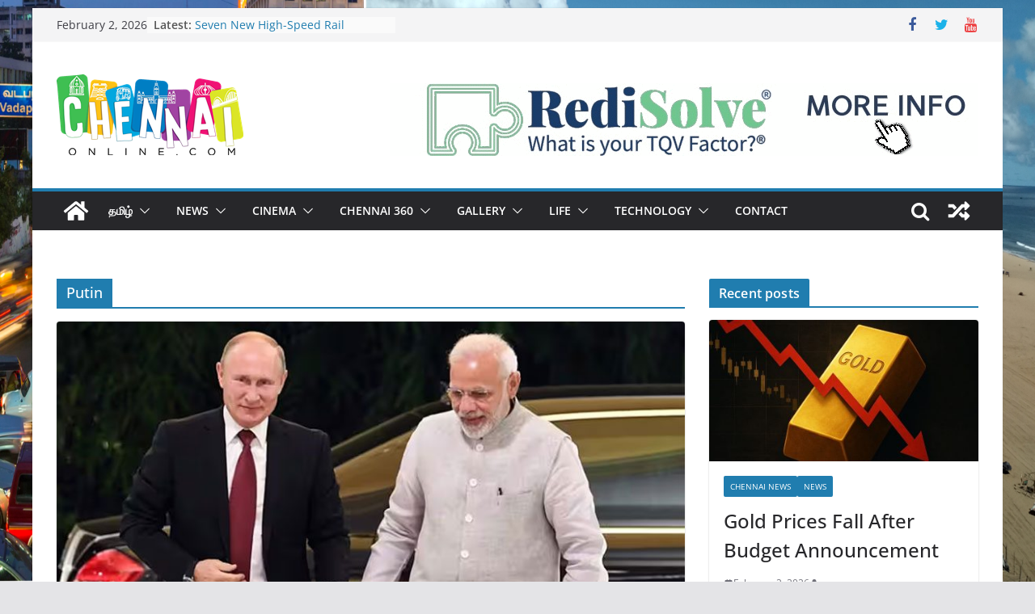

--- FILE ---
content_type: text/html; charset=UTF-8
request_url: https://www.chennaionline.com/tag/putin/
body_size: 17657
content:
<!doctype html>
<html lang="en-US">
<head>
<meta charset="UTF-8"/>
<meta name="viewport" content="width=device-width, initial-scale=1">
<link rel="profile" href="http://gmpg.org/xfn/11"/>
<title>Putin &#8211; Chennaionline</title>
<meta name='robots' content='max-image-preview:large' />
<style>img:is([sizes="auto" i], [sizes^="auto," i]) { contain-intrinsic-size: 3000px 1500px }</style>
<link rel="amphtml" href="https://www.chennaionline.com/tag/putin/amp/" /><meta name="generator" content="AMP for WP 1.1.7.1"/><link rel='dns-prefetch' href='//static.addtoany.com' />
<link rel='dns-prefetch' href='//www.googletagmanager.com' />
<link rel='dns-prefetch' href='//pagead2.googlesyndication.com' />
<link rel="alternate" type="application/rss+xml" title="Chennaionline &raquo; Feed" href="https://www.chennaionline.com/feed/" />
<link rel="alternate" type="application/rss+xml" title="Chennaionline &raquo; Comments Feed" href="https://www.chennaionline.com/comments/feed/" />
<link rel="alternate" type="application/rss+xml" title="Chennaionline &raquo; Putin Tag Feed" href="https://www.chennaionline.com/tag/putin/feed/" />
<!-- <link rel='stylesheet' id='wp-block-library-css' href='https://www.chennaionline.com/wp-includes/css/dist/block-library/style.min.css?ver=6.8.3' type='text/css' media='all' /> -->
<link rel="stylesheet" type="text/css" href="//www.chennaionline.com/wp-content/cache/wpfc-minified/d48v1qg/43njg.css" media="all"/>
<style id='wp-block-library-theme-inline-css' type='text/css'>
.wp-block-audio :where(figcaption){color:#555;font-size:13px;text-align:center}.is-dark-theme .wp-block-audio :where(figcaption){color:#ffffffa6}.wp-block-audio{margin:0 0 1em}.wp-block-code{border:1px solid #ccc;border-radius:4px;font-family:Menlo,Consolas,monaco,monospace;padding:.8em 1em}.wp-block-embed :where(figcaption){color:#555;font-size:13px;text-align:center}.is-dark-theme .wp-block-embed :where(figcaption){color:#ffffffa6}.wp-block-embed{margin:0 0 1em}.blocks-gallery-caption{color:#555;font-size:13px;text-align:center}.is-dark-theme .blocks-gallery-caption{color:#ffffffa6}:root :where(.wp-block-image figcaption){color:#555;font-size:13px;text-align:center}.is-dark-theme :root :where(.wp-block-image figcaption){color:#ffffffa6}.wp-block-image{margin:0 0 1em}.wp-block-pullquote{border-bottom:4px solid;border-top:4px solid;color:currentColor;margin-bottom:1.75em}.wp-block-pullquote cite,.wp-block-pullquote footer,.wp-block-pullquote__citation{color:currentColor;font-size:.8125em;font-style:normal;text-transform:uppercase}.wp-block-quote{border-left:.25em solid;margin:0 0 1.75em;padding-left:1em}.wp-block-quote cite,.wp-block-quote footer{color:currentColor;font-size:.8125em;font-style:normal;position:relative}.wp-block-quote:where(.has-text-align-right){border-left:none;border-right:.25em solid;padding-left:0;padding-right:1em}.wp-block-quote:where(.has-text-align-center){border:none;padding-left:0}.wp-block-quote.is-large,.wp-block-quote.is-style-large,.wp-block-quote:where(.is-style-plain){border:none}.wp-block-search .wp-block-search__label{font-weight:700}.wp-block-search__button{border:1px solid #ccc;padding:.375em .625em}:where(.wp-block-group.has-background){padding:1.25em 2.375em}.wp-block-separator.has-css-opacity{opacity:.4}.wp-block-separator{border:none;border-bottom:2px solid;margin-left:auto;margin-right:auto}.wp-block-separator.has-alpha-channel-opacity{opacity:1}.wp-block-separator:not(.is-style-wide):not(.is-style-dots){width:100px}.wp-block-separator.has-background:not(.is-style-dots){border-bottom:none;height:1px}.wp-block-separator.has-background:not(.is-style-wide):not(.is-style-dots){height:2px}.wp-block-table{margin:0 0 1em}.wp-block-table td,.wp-block-table th{word-break:normal}.wp-block-table :where(figcaption){color:#555;font-size:13px;text-align:center}.is-dark-theme .wp-block-table :where(figcaption){color:#ffffffa6}.wp-block-video :where(figcaption){color:#555;font-size:13px;text-align:center}.is-dark-theme .wp-block-video :where(figcaption){color:#ffffffa6}.wp-block-video{margin:0 0 1em}:root :where(.wp-block-template-part.has-background){margin-bottom:0;margin-top:0;padding:1.25em 2.375em}
</style>
<style id='global-styles-inline-css' type='text/css'>
:root{--wp--preset--aspect-ratio--square: 1;--wp--preset--aspect-ratio--4-3: 4/3;--wp--preset--aspect-ratio--3-4: 3/4;--wp--preset--aspect-ratio--3-2: 3/2;--wp--preset--aspect-ratio--2-3: 2/3;--wp--preset--aspect-ratio--16-9: 16/9;--wp--preset--aspect-ratio--9-16: 9/16;--wp--preset--color--black: #000000;--wp--preset--color--cyan-bluish-gray: #abb8c3;--wp--preset--color--white: #ffffff;--wp--preset--color--pale-pink: #f78da7;--wp--preset--color--vivid-red: #cf2e2e;--wp--preset--color--luminous-vivid-orange: #ff6900;--wp--preset--color--luminous-vivid-amber: #fcb900;--wp--preset--color--light-green-cyan: #7bdcb5;--wp--preset--color--vivid-green-cyan: #00d084;--wp--preset--color--pale-cyan-blue: #8ed1fc;--wp--preset--color--vivid-cyan-blue: #0693e3;--wp--preset--color--vivid-purple: #9b51e0;--wp--preset--gradient--vivid-cyan-blue-to-vivid-purple: linear-gradient(135deg,rgba(6,147,227,1) 0%,rgb(155,81,224) 100%);--wp--preset--gradient--light-green-cyan-to-vivid-green-cyan: linear-gradient(135deg,rgb(122,220,180) 0%,rgb(0,208,130) 100%);--wp--preset--gradient--luminous-vivid-amber-to-luminous-vivid-orange: linear-gradient(135deg,rgba(252,185,0,1) 0%,rgba(255,105,0,1) 100%);--wp--preset--gradient--luminous-vivid-orange-to-vivid-red: linear-gradient(135deg,rgba(255,105,0,1) 0%,rgb(207,46,46) 100%);--wp--preset--gradient--very-light-gray-to-cyan-bluish-gray: linear-gradient(135deg,rgb(238,238,238) 0%,rgb(169,184,195) 100%);--wp--preset--gradient--cool-to-warm-spectrum: linear-gradient(135deg,rgb(74,234,220) 0%,rgb(151,120,209) 20%,rgb(207,42,186) 40%,rgb(238,44,130) 60%,rgb(251,105,98) 80%,rgb(254,248,76) 100%);--wp--preset--gradient--blush-light-purple: linear-gradient(135deg,rgb(255,206,236) 0%,rgb(152,150,240) 100%);--wp--preset--gradient--blush-bordeaux: linear-gradient(135deg,rgb(254,205,165) 0%,rgb(254,45,45) 50%,rgb(107,0,62) 100%);--wp--preset--gradient--luminous-dusk: linear-gradient(135deg,rgb(255,203,112) 0%,rgb(199,81,192) 50%,rgb(65,88,208) 100%);--wp--preset--gradient--pale-ocean: linear-gradient(135deg,rgb(255,245,203) 0%,rgb(182,227,212) 50%,rgb(51,167,181) 100%);--wp--preset--gradient--electric-grass: linear-gradient(135deg,rgb(202,248,128) 0%,rgb(113,206,126) 100%);--wp--preset--gradient--midnight: linear-gradient(135deg,rgb(2,3,129) 0%,rgb(40,116,252) 100%);--wp--preset--font-size--small: 13px;--wp--preset--font-size--medium: 20px;--wp--preset--font-size--large: 36px;--wp--preset--font-size--x-large: 42px;--wp--preset--spacing--20: 0.44rem;--wp--preset--spacing--30: 0.67rem;--wp--preset--spacing--40: 1rem;--wp--preset--spacing--50: 1.5rem;--wp--preset--spacing--60: 2.25rem;--wp--preset--spacing--70: 3.38rem;--wp--preset--spacing--80: 5.06rem;--wp--preset--shadow--natural: 6px 6px 9px rgba(0, 0, 0, 0.2);--wp--preset--shadow--deep: 12px 12px 50px rgba(0, 0, 0, 0.4);--wp--preset--shadow--sharp: 6px 6px 0px rgba(0, 0, 0, 0.2);--wp--preset--shadow--outlined: 6px 6px 0px -3px rgba(255, 255, 255, 1), 6px 6px rgba(0, 0, 0, 1);--wp--preset--shadow--crisp: 6px 6px 0px rgba(0, 0, 0, 1);}:where(body) { margin: 0; }.wp-site-blocks > .alignleft { float: left; margin-right: 2em; }.wp-site-blocks > .alignright { float: right; margin-left: 2em; }.wp-site-blocks > .aligncenter { justify-content: center; margin-left: auto; margin-right: auto; }:where(.wp-site-blocks) > * { margin-block-start: 24px; margin-block-end: 0; }:where(.wp-site-blocks) > :first-child { margin-block-start: 0; }:where(.wp-site-blocks) > :last-child { margin-block-end: 0; }:root { --wp--style--block-gap: 24px; }:root :where(.is-layout-flow) > :first-child{margin-block-start: 0;}:root :where(.is-layout-flow) > :last-child{margin-block-end: 0;}:root :where(.is-layout-flow) > *{margin-block-start: 24px;margin-block-end: 0;}:root :where(.is-layout-constrained) > :first-child{margin-block-start: 0;}:root :where(.is-layout-constrained) > :last-child{margin-block-end: 0;}:root :where(.is-layout-constrained) > *{margin-block-start: 24px;margin-block-end: 0;}:root :where(.is-layout-flex){gap: 24px;}:root :where(.is-layout-grid){gap: 24px;}.is-layout-flow > .alignleft{float: left;margin-inline-start: 0;margin-inline-end: 2em;}.is-layout-flow > .alignright{float: right;margin-inline-start: 2em;margin-inline-end: 0;}.is-layout-flow > .aligncenter{margin-left: auto !important;margin-right: auto !important;}.is-layout-constrained > .alignleft{float: left;margin-inline-start: 0;margin-inline-end: 2em;}.is-layout-constrained > .alignright{float: right;margin-inline-start: 2em;margin-inline-end: 0;}.is-layout-constrained > .aligncenter{margin-left: auto !important;margin-right: auto !important;}.is-layout-constrained > :where(:not(.alignleft):not(.alignright):not(.alignfull)){margin-left: auto !important;margin-right: auto !important;}body .is-layout-flex{display: flex;}.is-layout-flex{flex-wrap: wrap;align-items: center;}.is-layout-flex > :is(*, div){margin: 0;}body .is-layout-grid{display: grid;}.is-layout-grid > :is(*, div){margin: 0;}body{padding-top: 0px;padding-right: 0px;padding-bottom: 0px;padding-left: 0px;}a:where(:not(.wp-element-button)){text-decoration: underline;}:root :where(.wp-element-button, .wp-block-button__link){background-color: #32373c;border-width: 0;color: #fff;font-family: inherit;font-size: inherit;line-height: inherit;padding: calc(0.667em + 2px) calc(1.333em + 2px);text-decoration: none;}.has-black-color{color: var(--wp--preset--color--black) !important;}.has-cyan-bluish-gray-color{color: var(--wp--preset--color--cyan-bluish-gray) !important;}.has-white-color{color: var(--wp--preset--color--white) !important;}.has-pale-pink-color{color: var(--wp--preset--color--pale-pink) !important;}.has-vivid-red-color{color: var(--wp--preset--color--vivid-red) !important;}.has-luminous-vivid-orange-color{color: var(--wp--preset--color--luminous-vivid-orange) !important;}.has-luminous-vivid-amber-color{color: var(--wp--preset--color--luminous-vivid-amber) !important;}.has-light-green-cyan-color{color: var(--wp--preset--color--light-green-cyan) !important;}.has-vivid-green-cyan-color{color: var(--wp--preset--color--vivid-green-cyan) !important;}.has-pale-cyan-blue-color{color: var(--wp--preset--color--pale-cyan-blue) !important;}.has-vivid-cyan-blue-color{color: var(--wp--preset--color--vivid-cyan-blue) !important;}.has-vivid-purple-color{color: var(--wp--preset--color--vivid-purple) !important;}.has-black-background-color{background-color: var(--wp--preset--color--black) !important;}.has-cyan-bluish-gray-background-color{background-color: var(--wp--preset--color--cyan-bluish-gray) !important;}.has-white-background-color{background-color: var(--wp--preset--color--white) !important;}.has-pale-pink-background-color{background-color: var(--wp--preset--color--pale-pink) !important;}.has-vivid-red-background-color{background-color: var(--wp--preset--color--vivid-red) !important;}.has-luminous-vivid-orange-background-color{background-color: var(--wp--preset--color--luminous-vivid-orange) !important;}.has-luminous-vivid-amber-background-color{background-color: var(--wp--preset--color--luminous-vivid-amber) !important;}.has-light-green-cyan-background-color{background-color: var(--wp--preset--color--light-green-cyan) !important;}.has-vivid-green-cyan-background-color{background-color: var(--wp--preset--color--vivid-green-cyan) !important;}.has-pale-cyan-blue-background-color{background-color: var(--wp--preset--color--pale-cyan-blue) !important;}.has-vivid-cyan-blue-background-color{background-color: var(--wp--preset--color--vivid-cyan-blue) !important;}.has-vivid-purple-background-color{background-color: var(--wp--preset--color--vivid-purple) !important;}.has-black-border-color{border-color: var(--wp--preset--color--black) !important;}.has-cyan-bluish-gray-border-color{border-color: var(--wp--preset--color--cyan-bluish-gray) !important;}.has-white-border-color{border-color: var(--wp--preset--color--white) !important;}.has-pale-pink-border-color{border-color: var(--wp--preset--color--pale-pink) !important;}.has-vivid-red-border-color{border-color: var(--wp--preset--color--vivid-red) !important;}.has-luminous-vivid-orange-border-color{border-color: var(--wp--preset--color--luminous-vivid-orange) !important;}.has-luminous-vivid-amber-border-color{border-color: var(--wp--preset--color--luminous-vivid-amber) !important;}.has-light-green-cyan-border-color{border-color: var(--wp--preset--color--light-green-cyan) !important;}.has-vivid-green-cyan-border-color{border-color: var(--wp--preset--color--vivid-green-cyan) !important;}.has-pale-cyan-blue-border-color{border-color: var(--wp--preset--color--pale-cyan-blue) !important;}.has-vivid-cyan-blue-border-color{border-color: var(--wp--preset--color--vivid-cyan-blue) !important;}.has-vivid-purple-border-color{border-color: var(--wp--preset--color--vivid-purple) !important;}.has-vivid-cyan-blue-to-vivid-purple-gradient-background{background: var(--wp--preset--gradient--vivid-cyan-blue-to-vivid-purple) !important;}.has-light-green-cyan-to-vivid-green-cyan-gradient-background{background: var(--wp--preset--gradient--light-green-cyan-to-vivid-green-cyan) !important;}.has-luminous-vivid-amber-to-luminous-vivid-orange-gradient-background{background: var(--wp--preset--gradient--luminous-vivid-amber-to-luminous-vivid-orange) !important;}.has-luminous-vivid-orange-to-vivid-red-gradient-background{background: var(--wp--preset--gradient--luminous-vivid-orange-to-vivid-red) !important;}.has-very-light-gray-to-cyan-bluish-gray-gradient-background{background: var(--wp--preset--gradient--very-light-gray-to-cyan-bluish-gray) !important;}.has-cool-to-warm-spectrum-gradient-background{background: var(--wp--preset--gradient--cool-to-warm-spectrum) !important;}.has-blush-light-purple-gradient-background{background: var(--wp--preset--gradient--blush-light-purple) !important;}.has-blush-bordeaux-gradient-background{background: var(--wp--preset--gradient--blush-bordeaux) !important;}.has-luminous-dusk-gradient-background{background: var(--wp--preset--gradient--luminous-dusk) !important;}.has-pale-ocean-gradient-background{background: var(--wp--preset--gradient--pale-ocean) !important;}.has-electric-grass-gradient-background{background: var(--wp--preset--gradient--electric-grass) !important;}.has-midnight-gradient-background{background: var(--wp--preset--gradient--midnight) !important;}.has-small-font-size{font-size: var(--wp--preset--font-size--small) !important;}.has-medium-font-size{font-size: var(--wp--preset--font-size--medium) !important;}.has-large-font-size{font-size: var(--wp--preset--font-size--large) !important;}.has-x-large-font-size{font-size: var(--wp--preset--font-size--x-large) !important;}
:root :where(.wp-block-pullquote){font-size: 1.5em;line-height: 1.6;}
</style>
<!-- <link rel='stylesheet' id='colormag_style-css' href='https://www.chennaionline.com/wp-content/themes/colormag/style.css?ver=3.1.0' type='text/css' media='all' /> -->
<link rel="stylesheet" type="text/css" href="//www.chennaionline.com/wp-content/cache/wpfc-minified/23z8luwu/43njg.css" media="all"/>
<style id='colormag_style-inline-css' type='text/css'>
.cm-header .cm-menu-toggle svg,
.cm-header .cm-menu-toggle svg{fill:#fff;}.cm-footer-bar-area .cm-footer-bar__2 a{color:#207daf;}
</style>
<!-- <link rel='stylesheet' id='colormag-fontawesome-css' href='https://www.chennaionline.com/wp-content/themes/colormag/assets/library/fontawesome/css/font-awesome.min.css?ver=3.1.0' type='text/css' media='all' /> -->
<!-- <link rel='stylesheet' id='addtoany-css' href='https://www.chennaionline.com/wp-content/plugins/add-to-any/addtoany.min.css?ver=1.16' type='text/css' media='all' /> -->
<link rel="stylesheet" type="text/css" href="//www.chennaionline.com/wp-content/cache/wpfc-minified/jyq4rejc/43njg.css" media="all"/>
<script type="text/javascript" id="addtoany-core-js-before">
/* <![CDATA[ */
window.a2a_config=window.a2a_config||{};a2a_config.callbacks=[];a2a_config.overlays=[];a2a_config.templates={};
/* ]]> */
</script>
<script type="text/javascript" defer src="https://static.addtoany.com/menu/page.js" id="addtoany-core-js"></script>
<script src='//www.chennaionline.com/wp-content/cache/wpfc-minified/o8jhbrb/43njg.js' type="text/javascript"></script>
<!-- <script type="text/javascript" src="https://www.chennaionline.com/wp-includes/js/jquery/jquery.min.js?ver=3.7.1" id="jquery-core-js"></script> -->
<!-- <script type="text/javascript" src="https://www.chennaionline.com/wp-includes/js/jquery/jquery-migrate.min.js?ver=3.4.1" id="jquery-migrate-js"></script> -->
<!-- <script type="text/javascript" defer src="https://www.chennaionline.com/wp-content/plugins/add-to-any/addtoany.min.js?ver=1.1" id="addtoany-jquery-js"></script> -->
<!--[if lte IE 8]>
<script type="text/javascript" src="https://www.chennaionline.com/wp-content/themes/colormag/assets/js/html5shiv.min.js?ver=3.1.0" id="html5-js"></script>
<![endif]-->
<!-- Google tag (gtag.js) snippet added by Site Kit -->
<!-- Google Analytics snippet added by Site Kit -->
<script type="text/javascript" src="https://www.googletagmanager.com/gtag/js?id=GT-T5RLBJW" id="google_gtagjs-js" async></script>
<script type="text/javascript" id="google_gtagjs-js-after">
/* <![CDATA[ */
window.dataLayer = window.dataLayer || [];function gtag(){dataLayer.push(arguments);}
gtag("set","linker",{"domains":["www.chennaionline.com"]});
gtag("js", new Date());
gtag("set", "developer_id.dZTNiMT", true);
gtag("config", "GT-T5RLBJW");
/* ]]> */
</script>
<link rel="https://api.w.org/" href="https://www.chennaionline.com/wp-json/" /><link rel="alternate" title="JSON" type="application/json" href="https://www.chennaionline.com/wp-json/wp/v2/tags/204" /><link rel="EditURI" type="application/rsd+xml" title="RSD" href="https://www.chennaionline.com/xmlrpc.php?rsd" />
<meta property="fb:pages" content="178638506820" />
<meta property="ia:markup_url" content="https://www.chennaionline.com/tamil/russian-president-putin-arrives-in-india/?ia_markup=1" />
<meta name="generator" content="Site Kit by Google 1.171.0" />
<!-- Google AdSense meta tags added by Site Kit -->
<meta name="google-adsense-platform-account" content="ca-host-pub-2644536267352236">
<meta name="google-adsense-platform-domain" content="sitekit.withgoogle.com">
<!-- End Google AdSense meta tags added by Site Kit -->
<script type="application/ld+json" class="saswp-schema-markup-output">
[{"@context":"https:\/\/schema.org\/","@type":"CollectionPage","@id":"https:\/\/www.chennaionline.com\/tag\/putin\/#CollectionPage","headline":"Putin","description":"","url":"https:\/\/www.chennaionline.com\/tag\/putin\/","hasPart":[{"@type":"Article","headline":"\u0b87\u0ba8\u0bcd\u0ba4\u0bbf\u0baf\u0bbe \u0bb5\u0ba8\u0bcd\u0ba4\u0b9f\u0bc8\u0ba8\u0bcd\u0ba4\u0bbe\u0bb0\u0bcd \u0bb0\u0bb7\u0bbf\u0baf \u0b85\u0ba4\u0bbf\u0baa\u0bb0\u0bcd \u0baa\u0bc1\u0ba4\u0bbf\u0ba9\u0bcd","url":"https:\/\/www.chennaionline.com\/tamil\/russian-president-putin-arrives-in-india\/","datePublished":"2025-12-04T22:45:26+05:30","dateModified":"2025-12-04T22:45:26+05:30","mainEntityOfPage":"https:\/\/www.chennaionline.com\/tamil\/russian-president-putin-arrives-in-india\/","author":{"@type":"Person","name":"Sukumar J","url":"","sameAs":[]},"publisher":{"@type":"Organization","name":"Chennaionline.com","url":"https:\/\/chennaionline.com\/","logo":{"@type":"ImageObject","url":"https:\/\/chennaionline.com\/wp-content\/uploads\/2018\/09\/Chennaionline_Logo-png-e1536835477313.png","width":150,"height":146}},"image":[{"@type":"ImageObject","@id":"https:\/\/www.chennaionline.com\/tamil\/russian-president-putin-arrives-in-india\/#primaryimage","url":"https:\/\/www.chennaionline.com\/wp-content\/uploads\/2025\/12\/pudin-1-1200x740.jpg","width":"1200","height":"740"},{"@type":"ImageObject","url":"https:\/\/www.chennaionline.com\/wp-content\/uploads\/2025\/12\/pudin-1-1200x900.jpg","width":"1200","height":"900"},{"@type":"ImageObject","url":"https:\/\/www.chennaionline.com\/wp-content\/uploads\/2025\/12\/pudin-1-1200x675.jpg","width":"1200","height":"675"},{"@type":"ImageObject","url":"https:\/\/www.chennaionline.com\/wp-content\/uploads\/2025\/12\/pudin-1-740x740.jpg","width":"740","height":"740"}]},{"@type":"Article","headline":"\u0bb0\u0bb7\u0bbf\u0baf\u0bbe &#8211; \u0b89\u0b95\u0bcd\u0bb0\u0bc8\u0ba9\u0bcd \u0baa\u0bcb\u0bb0\u0bcd \u0ba8\u0bc6\u0bb0\u0bc1\u0b95\u0bcd\u0b95\u0b9f\u0bbf\u0baf\u0bc8\u0ba4\u0bcd \u0ba4\u0bc0\u0bb0\u0bcd\u0b95\u0bcd\u0b95 \u0bae\u0bc1\u0baf\u0bb1\u0bcd\u0b9a\u0bbf\u0ba4\u0bcd\u0ba4 \u0b9a\u0bc0\u0ba9\u0bbe \u0bae\u0bb1\u0bcd\u0bb1\u0bc1\u0bae\u0bcd \u0b87\u0ba8\u0bcd\u0ba4\u0bbf\u0baf\u0bbe\u0bb5\u0bc1 \u0ba8\u0ba9\u0bcd\u0bb1\u0bbf \u0ba4\u0bc6\u0bb0\u0bbf\u0bb5\u0bbf\u0ba4\u0bcd\u0ba4 \u0b85\u0ba4\u0bbf\u0baa\u0bb0\u0bcd  ...","url":"https:\/\/www.chennaionline.com\/tamil\/president-putin-thanks-china-and-india-for-trying-to-resolve-russia-ukraine-war-crisis\/","datePublished":"2025-09-01T18:54:56+05:30","dateModified":"2025-09-01T18:54:56+05:30","mainEntityOfPage":"https:\/\/www.chennaionline.com\/tamil\/president-putin-thanks-china-and-india-for-trying-to-resolve-russia-ukraine-war-crisis\/","author":{"@type":"Person","name":"Sukumar J","url":"","sameAs":[]},"publisher":{"@type":"Organization","name":"Chennaionline.com","url":"https:\/\/chennaionline.com\/","logo":{"@type":"ImageObject","url":"https:\/\/chennaionline.com\/wp-content\/uploads\/2018\/09\/Chennaionline_Logo-png-e1536835477313.png","width":150,"height":146}},"image":[{"@type":"ImageObject","@id":"https:\/\/www.chennaionline.com\/tamil\/president-putin-thanks-china-and-india-for-trying-to-resolve-russia-ukraine-war-crisis\/#primaryimage","url":"https:\/\/www.chennaionline.com\/wp-content\/uploads\/2025\/09\/puthin-1200x771.jpg","width":"1200","height":"771"},{"@type":"ImageObject","url":"https:\/\/www.chennaionline.com\/wp-content\/uploads\/2025\/09\/puthin-1200x900.jpg","width":"1200","height":"900"},{"@type":"ImageObject","url":"https:\/\/www.chennaionline.com\/wp-content\/uploads\/2025\/09\/puthin-1200x675.jpg","width":"1200","height":"675"},{"@type":"ImageObject","url":"https:\/\/www.chennaionline.com\/wp-content\/uploads\/2025\/09\/puthin-771x771.jpg","width":"771","height":"771"}]},{"@type":"Article","headline":"\u0b89\u0b95\u0bcd\u0bb0\u0bc8\u0ba9\u0bc1\u0b95\u0bcd\u0b95\u0bc1 \u0b8e\u0ba4\u0bbf\u0bb0\u0bbe\u0ba9 \u0baa\u0bcb\u0bb0\u0bcd \u0ba4\u0bca\u0b9f\u0bb0\u0bc1\u0bae\u0bcd! &#8211; \u0bb0\u0bb7\u0bcd\u0baf \u0b85\u0ba4\u0bbf\u0baa\u0bb0\u0bcd \u0baa\u0bc1\u0ba4\u0bbf\u0ba9\u0bcd \u0ba4\u0bbf\u0b9f\u0bcd\u0b9f\u0bb5\u0b9f\u0bcd\u0b9f\u0bae\u0bcd","url":"https:\/\/www.chennaionline.com\/tamil\/%e0%ae%89%e0%ae%95%e0%af%8d%e0%ae%b0%e0%af%88%e0%ae%a9%e0%af%81%e0%ae%95%e0%af%8d%e0%ae%95%e0%af%81-%e0%ae%8e%e0%ae%a4%e0%ae%bf%e0%ae%b0%e0%ae%be%e0%ae%a9-%e0%ae%aa%e0%af%8b%e0%ae%b0%e0%af%8d\/","datePublished":"2018-12-02T15:45:23+05:30","dateModified":"2018-12-02T15:45:23+05:30","mainEntityOfPage":"https:\/\/www.chennaionline.com\/tamil\/%e0%ae%89%e0%ae%95%e0%af%8d%e0%ae%b0%e0%af%88%e0%ae%a9%e0%af%81%e0%ae%95%e0%af%8d%e0%ae%95%e0%af%81-%e0%ae%8e%e0%ae%a4%e0%ae%bf%e0%ae%b0%e0%ae%be%e0%ae%a9-%e0%ae%aa%e0%af%8b%e0%ae%b0%e0%af%8d\/","author":{"@type":"Person","name":"col admin","url":"","sameAs":[]},"publisher":{"@type":"Organization","name":"Chennaionline.com","url":"https:\/\/chennaionline.com\/","logo":{"@type":"ImageObject","url":"https:\/\/chennaionline.com\/wp-content\/uploads\/2018\/09\/Chennaionline_Logo-png-e1536835477313.png","width":150,"height":146}},"image":[{"@type":"ImageObject","@id":"https:\/\/www.chennaionline.com\/tamil\/%e0%ae%89%e0%ae%95%e0%af%8d%e0%ae%b0%e0%af%88%e0%ae%a9%e0%af%81%e0%ae%95%e0%af%8d%e0%ae%95%e0%af%81-%e0%ae%8e%e0%ae%a4%e0%ae%bf%e0%ae%b0%e0%ae%be%e0%ae%a9-%e0%ae%aa%e0%af%8b%e0%ae%b0%e0%af%8d\/#primaryimage","url":"https:\/\/www.chennaionline.com\/wp-content\/uploads\/2018\/12\/putin-1200x675.jpg","width":"1200","height":"675"},{"@type":"ImageObject","url":"https:\/\/www.chennaionline.com\/wp-content\/uploads\/2018\/12\/putin-1200x900.jpg","width":"1200","height":"900"},{"@type":"ImageObject","url":"https:\/\/www.chennaionline.com\/wp-content\/uploads\/2018\/12\/putin-1200x675.jpg","width":"1200","height":"675"},{"@type":"ImageObject","url":"https:\/\/www.chennaionline.com\/wp-content\/uploads\/2018\/12\/putin-640x640.jpg","width":"640","height":"640"}]},{"@type":"Article","headline":"Putin, Trump to meet in Paris on Nov 11","url":"https:\/\/www.chennaionline.com\/news\/putin-trump-to-meet-in-paris-on-nov-11\/","datePublished":"2018-10-24T08:35:31+05:30","dateModified":"2018-10-24T08:35:31+05:30","mainEntityOfPage":"https:\/\/www.chennaionline.com\/news\/putin-trump-to-meet-in-paris-on-nov-11\/","author":{"@type":"Person","name":"col admin","url":"","sameAs":[]},"publisher":{"@type":"Organization","name":"Chennaionline.com","url":"https:\/\/chennaionline.com\/","logo":{"@type":"ImageObject","url":"https:\/\/chennaionline.com\/wp-content\/uploads\/2018\/09\/Chennaionline_Logo-png-e1536835477313.png","width":150,"height":146}},"image":[{"@type":"ImageObject","@id":"https:\/\/www.chennaionline.com\/news\/putin-trump-to-meet-in-paris-on-nov-11\/#primaryimage","url":"https:\/\/www.chennaionline.com\/wp-content\/uploads\/2018\/10\/Putin-Trump-to-meet-in-Paris-on-Nov-11-1200x900.jpg","width":"1200","height":"900"},{"@type":"ImageObject","url":"https:\/\/www.chennaionline.com\/wp-content\/uploads\/2018\/10\/Putin-Trump-to-meet-in-Paris-on-Nov-11-1200x720.jpg","width":"1200","height":"720"},{"@type":"ImageObject","url":"https:\/\/www.chennaionline.com\/wp-content\/uploads\/2018\/10\/Putin-Trump-to-meet-in-Paris-on-Nov-11-1200x675.jpg","width":"1200","height":"675"},{"@type":"ImageObject","url":"https:\/\/www.chennaionline.com\/wp-content\/uploads\/2018\/10\/Putin-Trump-to-meet-in-Paris-on-Nov-11-640x640.jpg","width":"640","height":"640"}]},{"@type":"Article","headline":"Modi, Putin hold the restricted meeting","url":"https:\/\/www.chennaionline.com\/news\/modi-putin-hold-the-restricted-meeting\/","datePublished":"2018-10-05T13:00:10+05:30","dateModified":"2018-10-05T13:00:28+05:30","mainEntityOfPage":"https:\/\/www.chennaionline.com\/news\/modi-putin-hold-the-restricted-meeting\/","author":{"@type":"Person","name":"col admin","url":"","sameAs":[]},"publisher":{"@type":"Organization","name":"Chennaionline.com","url":"https:\/\/chennaionline.com\/","logo":{"@type":"ImageObject","url":"https:\/\/chennaionline.com\/wp-content\/uploads\/2018\/09\/Chennaionline_Logo-png-e1536835477313.png","width":150,"height":146}},"image":[{"@type":"ImageObject","@id":"https:\/\/www.chennaionline.com\/news\/modi-putin-hold-the-restricted-meeting\/#primaryimage","url":"https:\/\/www.chennaionline.com\/wp-content\/uploads\/2018\/10\/Modi-Putin-hold-the-restricted-meeting-1200x900.jpg","width":"1200","height":"900"},{"@type":"ImageObject","url":"https:\/\/www.chennaionline.com\/wp-content\/uploads\/2018\/10\/Modi-Putin-hold-the-restricted-meeting-1200x720.jpg","width":"1200","height":"720"},{"@type":"ImageObject","url":"https:\/\/www.chennaionline.com\/wp-content\/uploads\/2018\/10\/Modi-Putin-hold-the-restricted-meeting-1200x675.jpg","width":"1200","height":"675"},{"@type":"ImageObject","url":"https:\/\/www.chennaionline.com\/wp-content\/uploads\/2018\/10\/Modi-Putin-hold-the-restricted-meeting-640x640.jpg","width":"640","height":"640"}]}]},
{"@context":"https:\/\/schema.org\/","@type":"BreadcrumbList","@id":"https:\/\/www.chennaionline.com\/tag\/putin\/#breadcrumb","itemListElement":[{"@type":"ListItem","position":1,"item":{"@id":"https:\/\/www.chennaionline.com","name":"Chennaionline"}},{"@type":"ListItem","position":2,"item":{"@id":"https:\/\/www.chennaionline.com\/tag\/putin\/","name":"Putin"}}]},
{"@context":"https:\/\/schema.org\/","@type":"BlogPosting","@id":"https:\/\/www.chennaionline.com\/tamil\/russian-president-putin-arrives-in-india\/#BlogPosting","url":"https:\/\/www.chennaionline.com\/tamil\/russian-president-putin-arrives-in-india\/","inLanguage":"en-US","mainEntityOfPage":"https:\/\/www.chennaionline.com\/tamil\/russian-president-putin-arrives-in-india\/","headline":"\u0b87\u0ba8\u0bcd\u0ba4\u0bbf\u0baf\u0bbe \u0bb5\u0ba8\u0bcd\u0ba4\u0b9f\u0bc8\u0ba8\u0bcd\u0ba4\u0bbe\u0bb0\u0bcd \u0bb0\u0bb7\u0bbf\u0baf \u0b85\u0ba4\u0bbf\u0baa\u0bb0\u0bcd \u0baa\u0bc1\u0ba4\u0bbf\u0ba9\u0bcd","description":"\u0baa\u0bbf\u0bb0\u0ba4\u0bae\u0bb0\u0bcd \u0ba8\u0bb0\u0bc7\u0ba8\u0bcd\u0ba4\u0bbf\u0bb0 \u0bae\u0bcb\u0b9f\u0bbf\u0baf\u0bbf\u0ba9\u0bcd \u0b85\u0bb4\u0bc8\u0baa\u0bcd\u0baa\u0bbf\u0ba9\u0bcd \u0baa\u0bc7\u0bb0\u0bbf\u0bb2\u0bcd 23-\u0bb5\u0ba4\u0bc1 \u0b87\u0ba8\u0bcd\u0ba4\u0bbf\u0baf\u0bbe-\u0bb0\u0bb7\u0bbf\u0baf\u0bbe \u0bb5\u0bb0\u0bc1\u0b9f\u0bbe\u0ba8\u0bcd\u0ba4\u0bbf\u0bb0 \u0b89\u0b9a\u0bcd\u0b9a\u0bbf \u0bae\u0bbe\u0ba8\u0bbe\u0b9f\u0bcd\u0b9f\u0bbf\u0bb2\u0bcd \u0baa\u0b99\u0bcd\u0b95\u0bc7\u0bb1\u0bcd\u0b95 \u0b87\u0ba9\u0bcd\u0bb1\u0bc1 \u0bae\u0bbe\u0bb2\u0bc8 \u0bb0\u0bb7\u0bbf\u0baf \u0b85\u0ba4\u0bbf\u0baa\u0bb0\u0bcd \u0baa\u0bc1\u0ba4\u0bbf\u0ba9\u0bcd \u0b9f\u0bc6\u0bb2\u0bcd\u0bb2\u0bbf \u0bb5\u0ba8\u0bcd\u0ba4\u0b9f\u0bc8\u0ba8\u0bcd\u0ba4\u0bbe\u0bb0\u0bcd. \u0ba4\u0bb2\u0bc8\u0ba8\u0b95\u0bb0\u0bcd \u0b9f\u0bc6\u0bb2\u0bcd\u0bb2\u0bbf","articleBody":"\u0baa\u0bbf\u0bb0\u0ba4\u0bae\u0bb0\u0bcd \u0ba8\u0bb0\u0bc7\u0ba8\u0bcd\u0ba4\u0bbf\u0bb0 \u0bae\u0bcb\u0b9f\u0bbf\u0baf\u0bbf\u0ba9\u0bcd \u0b85\u0bb4\u0bc8\u0baa\u0bcd\u0baa\u0bbf\u0ba9\u0bcd \u0baa\u0bc7\u0bb0\u0bbf\u0bb2\u0bcd 23-\u0bb5\u0ba4\u0bc1 \u0b87\u0ba8\u0bcd\u0ba4\u0bbf\u0baf\u0bbe-\u0bb0\u0bb7\u0bbf\u0baf\u0bbe \u0bb5\u0bb0\u0bc1\u0b9f\u0bbe\u0ba8\u0bcd\u0ba4\u0bbf\u0bb0 \u0b89\u0b9a\u0bcd\u0b9a\u0bbf \u0bae\u0bbe\u0ba8\u0bbe\u0b9f\u0bcd\u0b9f\u0bbf\u0bb2\u0bcd \u0baa\u0b99\u0bcd\u0b95\u0bc7\u0bb1\u0bcd\u0b95 \u0b87\u0ba9\u0bcd\u0bb1\u0bc1 \u0bae\u0bbe\u0bb2\u0bc8 \u0bb0\u0bb7\u0bbf\u0baf \u0b85\u0ba4\u0bbf\u0baa\u0bb0\u0bcd \u0baa\u0bc1\u0ba4\u0bbf\u0ba9\u0bcd \u0b9f\u0bc6\u0bb2\u0bcd\u0bb2\u0bbf \u0bb5\u0ba8\u0bcd\u0ba4\u0b9f\u0bc8\u0ba8\u0bcd\u0ba4\u0bbe\u0bb0\u0bcd. \u0ba4\u0bb2\u0bc8\u0ba8\u0b95\u0bb0\u0bcd \u0b9f\u0bc6\u0bb2\u0bcd\u0bb2\u0bbf \u0bb5\u0ba8\u0bcd\u0ba4\u0b9f\u0bc8\u0ba8\u0bcd\u0ba4 \u0b85\u0ba4\u0bbf\u0baa\u0bb0\u0bcd \u0baa\u0bc1\u0ba4\u0bbf\u0ba9\u0bc8 \u0baa\u0bbf\u0bb0\u0ba4\u0bae\u0bb0\u0bcd \u0bae\u0bcb\u0b9f\u0bbf \u0ba8\u0bc7\u0bb0\u0bbf\u0bb2\u0bcd \u0b9a\u0bc6\u0ba9\u0bcd\u0bb1\u0bc1 \u0bb5\u0bb0\u0bb5\u0bc7\u0bb1\u0bcd\u0bb1\u0bbe\u0bb0\u0bcd. \u0b85\u0bb5\u0bb0\u0bc1\u0b95\u0bcd\u0b95\u0bc1 \u0b9a\u0bbf\u0bb1\u0baa\u0bcd\u0baa\u0bbe\u0ba9 \u0bb5\u0bb0\u0bb5\u0bc7\u0bb1\u0bcd\u0baa\u0bc1 \u0b85\u0bb3\u0bbf\u0b95\u0bcd\u0b95\u0baa\u0bcd\u0baa\u0b9f\u0bcd\u0b9f\u0ba4\u0bc1.    \u0baa\u0bbf\u0bb0\u0ba4\u0bae\u0bb0\u0bcd \u0b87\u0bb2\u0bcd\u0bb2\u0ba4\u0bcd\u0ba4\u0bbf\u0bb1\u0bcd\u0b95\u0bc1\u0b9a\u0bcd \u0b9a\u0bc6\u0bb2\u0bcd\u0bb2\u0bc1\u0bae\u0bcd \u0b85\u0ba4\u0bbf\u0baa\u0bb0\u0bcd \u0baa\u0bc1\u0ba4\u0bbf\u0ba9\u0bc1\u0b95\u0bcd\u0b95\u0bc1 \u0baa\u0bbf\u0bb0\u0ba4\u0bae\u0bb0\u0bcd \u0bae\u0bcb\u0b9f\u0bbf \u0ba4\u0ba9\u0bbf\u0baa\u0bcd\u0baa\u0b9f\u0bcd\u0b9f \u0b87\u0bb0\u0bb5\u0bc1 \u0bb5\u0bbf\u0bb0\u0bc1\u0ba8\u0bcd\u0ba4\u0bc1 \u0b85\u0bb3\u0bbf\u0b95\u0bcd\u0b95\u0bbf\u0bb1\u0bbe\u0bb0\u0bcd. \u0baa\u0bbf\u0ba9\u0bcd\u0ba9\u0bb0\u0bcd \u0baa\u0bc1\u0ba4\u0bbf\u0ba9\u0bcd \u0b93\u0b9f\u0bcd\u0b9f\u0bb2\u0bc1\u0b95\u0bcd\u0b95\u0bc1 \u0b9a\u0bc6\u0ba9\u0bcd\u0bb1\u0bc1 \u0ba4\u0b99\u0bcd\u0b95\u0bc1\u0b95\u0bbf\u0bb1\u0bbe\u0bb0\u0bcd. \u0b9c\u0ba9\u0bbe\u0ba4\u0bbf\u0baa\u0ba4\u0bbf \u0bae\u0bbe\u0bb3\u0bbf\u0b95\u0bc8\u0baf\u0bbf\u0bb2\u0bcd \u0ba8\u0bbe\u0bb3\u0bc8 \u0b95\u0bbe\u0bb2\u0bc8 \u0b85\u0ba4\u0bbf\u0baa\u0bb0\u0bcd \u0baa\u0bc1\u0ba4\u0bbf\u0ba9\u0bc1\u0b95\u0bcd\u0b95\u0bc1 \u0bae\u0bc1\u0baa\u0bcd\u0baa\u0b9f\u0bc8\u0b95\u0bb3\u0bbf\u0ba9\u0bcd \u0bae\u0bb0\u0bbf\u0baf\u0bbe\u0ba4\u0bc8\u0baf\u0bc1\u0b9f\u0ba9\u0bcd \u0bb5\u0bb0\u0bb5\u0bc7\u0bb1\u0bcd\u0baa\u0bc1 \u0b85\u0bb3\u0bbf\u0b95\u0bcd\u0b95\u0baa\u0bcd\u0baa\u0b9f\u0bc1\u0b95\u0bbf\u0bb1\u0ba4\u0bc1.    \u0b90\u0ba4\u0bb0\u0bbe\u0baa\u0bbe\u0ba4\u0bcd \u0b87\u0bb2\u0bcd\u0bb2\u0ba4\u0bcd\u0ba4\u0bbf\u0bb2\u0bcd \u0ba8\u0b9f\u0bc8\u0baa\u0bc6\u0bb1\u0bc1\u0bae\u0bcd 23-\u0bb5\u0ba4\u0bc1 \u0b87\u0ba8\u0bcd\u0ba4\u0bbf\u0baf\u0bbe-\u0bb0\u0bb7\u0bbf\u0baf\u0bbe \u0bb5\u0bb0\u0bc1\u0b9f\u0bbe\u0ba8\u0bcd\u0ba4\u0bbf\u0bb0 \u0b89\u0b9a\u0bcd\u0b9a\u0bbf \u0bae\u0bbe\u0ba8\u0bbe\u0b9f\u0bcd\u0b9f\u0bbf\u0bb2\u0bcd \u0bb0\u0bb7\u0bbf\u0baf \u0b85\u0ba4\u0bbf\u0baa\u0bb0\u0bcd \u0baa\u0bc1\u0ba4\u0bbf\u0ba9\u0bcd \u0baa\u0bbf\u0bb0\u0ba4\u0bae\u0bb0\u0bcd \u0bae\u0bcb\u0b9f\u0bbf\u0baf\u0bc1\u0b9f\u0ba9\u0bcd \u0b95\u0bb2\u0ba8\u0bcd\u0ba4\u0bc1\u0b95\u0bca\u0bb3\u0bcd\u0b95\u0bbf\u0bb1\u0bbe\u0bb0\u0bcd. \u0bae\u0bbe\u0ba8\u0bbe\u0b9f\u0bcd\u0b9f\u0bc1\u0b95\u0bcd\u0b95\u0bc1 \u0b87\u0b9f\u0bc8\u0baf\u0bc7 \u0bae\u0bcb\u0b9f\u0bbf-\u0baa\u0bc1\u0ba4\u0bbf\u0ba9\u0bcd \u0b87\u0bb0\u0bc1\u0ba4\u0bb0\u0baa\u0bcd\u0baa\u0bc1\u0baa\u0bcd \u0baa\u0bc7\u0b9a\u0bcd\u0b9a\u0bc1\u0bb5\u0bbe\u0bb0\u0bcd\u0ba4\u0bcd\u0ba4\u0bc8 \u0ba8\u0b9f\u0bc8\u0baa\u0bc6\u0bb1\u0bc1\u0b95\u0bbf\u0bb1\u0ba4\u0bc1. \u0b89\u0b95\u0bcd\u0bb0\u0bc8\u0ba9\u0bcd \u0baa\u0bcb\u0bb0\u0bcd \u0b89\u0bb3\u0bcd\u0bb3\u0bbf\u0b9f\u0bcd\u0b9f \u0baa\u0bb2\u0bcd\u0bb5\u0bc7\u0bb1\u0bc1 \u0bb5\u0bbf\u0bb7\u0baf\u0b99\u0bcd\u0b95\u0bb3\u0bcd \u0b95\u0bc1\u0bb1\u0bbf\u0ba4\u0bcd\u0ba4\u0bc1 \u0bb5\u0bbf\u0bb5\u0bbe\u0ba4\u0bbf\u0b95\u0bcd\u0b95\u0bc1\u0bae\u0bcd \u0b85\u0bb5\u0bb0\u0bcd\u0b95\u0bb3\u0bcd, \u0b95\u0bc2\u0b9f\u0bcd\u0b9f\u0bc1 \u0b85\u0bb1\u0bbf\u0b95\u0bcd\u0b95\u0bc8 \u0bb5\u0bc6\u0bb3\u0bbf\u0baf\u0bbf\u0b9f\u0bc1\u0b95\u0bbf\u0ba9\u0bcd\u0bb1\u0ba9\u0bb0\u0bcd.","keywords":"Modi, Putin, Russia president putin, ","datePublished":"2025-12-04T22:45:26+05:30","dateModified":"2025-12-04T22:45:26+05:30","author":{"@type":"Person","name":"Sukumar J","url":"","sameAs":[]},"editor":{"@type":"Person","name":"Sukumar J","url":"","sameAs":[]},"publisher":{"@type":"Organization","name":"Chennaionline.com","url":"https:\/\/chennaionline.com\/","logo":{"@type":"ImageObject","url":"https:\/\/chennaionline.com\/wp-content\/uploads\/2018\/09\/Chennaionline_Logo-png-e1536835477313.png","width":150,"height":146}},"image":[{"@type":"ImageObject","@id":"https:\/\/www.chennaionline.com\/tamil\/russian-president-putin-arrives-in-india\/#primaryimage","url":"https:\/\/www.chennaionline.com\/wp-content\/uploads\/2025\/12\/pudin-1-1200x740.jpg","width":"1200","height":"740"},{"@type":"ImageObject","url":"https:\/\/www.chennaionline.com\/wp-content\/uploads\/2025\/12\/pudin-1-1200x900.jpg","width":"1200","height":"900"},{"@type":"ImageObject","url":"https:\/\/www.chennaionline.com\/wp-content\/uploads\/2025\/12\/pudin-1-1200x675.jpg","width":"1200","height":"675"},{"@type":"ImageObject","url":"https:\/\/www.chennaionline.com\/wp-content\/uploads\/2025\/12\/pudin-1-740x740.jpg","width":"740","height":"740"}]},
{"@context":"https:\/\/schema.org\/","@type":"BlogPosting","@id":"https:\/\/www.chennaionline.com\/tamil\/russian-president-putin-arrives-in-india\/#BlogPosting","url":"https:\/\/www.chennaionline.com\/tamil\/russian-president-putin-arrives-in-india\/","inLanguage":"en-US","mainEntityOfPage":"https:\/\/www.chennaionline.com\/tamil\/russian-president-putin-arrives-in-india\/","headline":"\u0b87\u0ba8\u0bcd\u0ba4\u0bbf\u0baf\u0bbe \u0bb5\u0ba8\u0bcd\u0ba4\u0b9f\u0bc8\u0ba8\u0bcd\u0ba4\u0bbe\u0bb0\u0bcd \u0bb0\u0bb7\u0bbf\u0baf \u0b85\u0ba4\u0bbf\u0baa\u0bb0\u0bcd \u0baa\u0bc1\u0ba4\u0bbf\u0ba9\u0bcd","description":"\u0baa\u0bbf\u0bb0\u0ba4\u0bae\u0bb0\u0bcd \u0ba8\u0bb0\u0bc7\u0ba8\u0bcd\u0ba4\u0bbf\u0bb0 \u0bae\u0bcb\u0b9f\u0bbf\u0baf\u0bbf\u0ba9\u0bcd \u0b85\u0bb4\u0bc8\u0baa\u0bcd\u0baa\u0bbf\u0ba9\u0bcd \u0baa\u0bc7\u0bb0\u0bbf\u0bb2\u0bcd 23-\u0bb5\u0ba4\u0bc1 \u0b87\u0ba8\u0bcd\u0ba4\u0bbf\u0baf\u0bbe-\u0bb0\u0bb7\u0bbf\u0baf\u0bbe \u0bb5\u0bb0\u0bc1\u0b9f\u0bbe\u0ba8\u0bcd\u0ba4\u0bbf\u0bb0 \u0b89\u0b9a\u0bcd\u0b9a\u0bbf \u0bae\u0bbe\u0ba8\u0bbe\u0b9f\u0bcd\u0b9f\u0bbf\u0bb2\u0bcd \u0baa\u0b99\u0bcd\u0b95\u0bc7\u0bb1\u0bcd\u0b95 \u0b87\u0ba9\u0bcd\u0bb1\u0bc1 \u0bae\u0bbe\u0bb2\u0bc8 \u0bb0\u0bb7\u0bbf\u0baf \u0b85\u0ba4\u0bbf\u0baa\u0bb0\u0bcd \u0baa\u0bc1\u0ba4\u0bbf\u0ba9\u0bcd \u0b9f\u0bc6\u0bb2\u0bcd\u0bb2\u0bbf \u0bb5\u0ba8\u0bcd\u0ba4\u0b9f\u0bc8\u0ba8\u0bcd\u0ba4\u0bbe\u0bb0\u0bcd. \u0ba4\u0bb2\u0bc8\u0ba8\u0b95\u0bb0\u0bcd \u0b9f\u0bc6\u0bb2\u0bcd\u0bb2\u0bbf","articleBody":"\u0baa\u0bbf\u0bb0\u0ba4\u0bae\u0bb0\u0bcd \u0ba8\u0bb0\u0bc7\u0ba8\u0bcd\u0ba4\u0bbf\u0bb0 \u0bae\u0bcb\u0b9f\u0bbf\u0baf\u0bbf\u0ba9\u0bcd \u0b85\u0bb4\u0bc8\u0baa\u0bcd\u0baa\u0bbf\u0ba9\u0bcd \u0baa\u0bc7\u0bb0\u0bbf\u0bb2\u0bcd 23-\u0bb5\u0ba4\u0bc1 \u0b87\u0ba8\u0bcd\u0ba4\u0bbf\u0baf\u0bbe-\u0bb0\u0bb7\u0bbf\u0baf\u0bbe \u0bb5\u0bb0\u0bc1\u0b9f\u0bbe\u0ba8\u0bcd\u0ba4\u0bbf\u0bb0 \u0b89\u0b9a\u0bcd\u0b9a\u0bbf \u0bae\u0bbe\u0ba8\u0bbe\u0b9f\u0bcd\u0b9f\u0bbf\u0bb2\u0bcd \u0baa\u0b99\u0bcd\u0b95\u0bc7\u0bb1\u0bcd\u0b95 \u0b87\u0ba9\u0bcd\u0bb1\u0bc1 \u0bae\u0bbe\u0bb2\u0bc8 \u0bb0\u0bb7\u0bbf\u0baf \u0b85\u0ba4\u0bbf\u0baa\u0bb0\u0bcd \u0baa\u0bc1\u0ba4\u0bbf\u0ba9\u0bcd \u0b9f\u0bc6\u0bb2\u0bcd\u0bb2\u0bbf \u0bb5\u0ba8\u0bcd\u0ba4\u0b9f\u0bc8\u0ba8\u0bcd\u0ba4\u0bbe\u0bb0\u0bcd. \u0ba4\u0bb2\u0bc8\u0ba8\u0b95\u0bb0\u0bcd \u0b9f\u0bc6\u0bb2\u0bcd\u0bb2\u0bbf \u0bb5\u0ba8\u0bcd\u0ba4\u0b9f\u0bc8\u0ba8\u0bcd\u0ba4 \u0b85\u0ba4\u0bbf\u0baa\u0bb0\u0bcd \u0baa\u0bc1\u0ba4\u0bbf\u0ba9\u0bc8 \u0baa\u0bbf\u0bb0\u0ba4\u0bae\u0bb0\u0bcd \u0bae\u0bcb\u0b9f\u0bbf \u0ba8\u0bc7\u0bb0\u0bbf\u0bb2\u0bcd \u0b9a\u0bc6\u0ba9\u0bcd\u0bb1\u0bc1 \u0bb5\u0bb0\u0bb5\u0bc7\u0bb1\u0bcd\u0bb1\u0bbe\u0bb0\u0bcd. \u0b85\u0bb5\u0bb0\u0bc1\u0b95\u0bcd\u0b95\u0bc1 \u0b9a\u0bbf\u0bb1\u0baa\u0bcd\u0baa\u0bbe\u0ba9 \u0bb5\u0bb0\u0bb5\u0bc7\u0bb1\u0bcd\u0baa\u0bc1 \u0b85\u0bb3\u0bbf\u0b95\u0bcd\u0b95\u0baa\u0bcd\u0baa\u0b9f\u0bcd\u0b9f\u0ba4\u0bc1.    \u0baa\u0bbf\u0bb0\u0ba4\u0bae\u0bb0\u0bcd \u0b87\u0bb2\u0bcd\u0bb2\u0ba4\u0bcd\u0ba4\u0bbf\u0bb1\u0bcd\u0b95\u0bc1\u0b9a\u0bcd \u0b9a\u0bc6\u0bb2\u0bcd\u0bb2\u0bc1\u0bae\u0bcd \u0b85\u0ba4\u0bbf\u0baa\u0bb0\u0bcd \u0baa\u0bc1\u0ba4\u0bbf\u0ba9\u0bc1\u0b95\u0bcd\u0b95\u0bc1 \u0baa\u0bbf\u0bb0\u0ba4\u0bae\u0bb0\u0bcd \u0bae\u0bcb\u0b9f\u0bbf \u0ba4\u0ba9\u0bbf\u0baa\u0bcd\u0baa\u0b9f\u0bcd\u0b9f \u0b87\u0bb0\u0bb5\u0bc1 \u0bb5\u0bbf\u0bb0\u0bc1\u0ba8\u0bcd\u0ba4\u0bc1 \u0b85\u0bb3\u0bbf\u0b95\u0bcd\u0b95\u0bbf\u0bb1\u0bbe\u0bb0\u0bcd. \u0baa\u0bbf\u0ba9\u0bcd\u0ba9\u0bb0\u0bcd \u0baa\u0bc1\u0ba4\u0bbf\u0ba9\u0bcd \u0b93\u0b9f\u0bcd\u0b9f\u0bb2\u0bc1\u0b95\u0bcd\u0b95\u0bc1 \u0b9a\u0bc6\u0ba9\u0bcd\u0bb1\u0bc1 \u0ba4\u0b99\u0bcd\u0b95\u0bc1\u0b95\u0bbf\u0bb1\u0bbe\u0bb0\u0bcd. \u0b9c\u0ba9\u0bbe\u0ba4\u0bbf\u0baa\u0ba4\u0bbf \u0bae\u0bbe\u0bb3\u0bbf\u0b95\u0bc8\u0baf\u0bbf\u0bb2\u0bcd \u0ba8\u0bbe\u0bb3\u0bc8 \u0b95\u0bbe\u0bb2\u0bc8 \u0b85\u0ba4\u0bbf\u0baa\u0bb0\u0bcd \u0baa\u0bc1\u0ba4\u0bbf\u0ba9\u0bc1\u0b95\u0bcd\u0b95\u0bc1 \u0bae\u0bc1\u0baa\u0bcd\u0baa\u0b9f\u0bc8\u0b95\u0bb3\u0bbf\u0ba9\u0bcd \u0bae\u0bb0\u0bbf\u0baf\u0bbe\u0ba4\u0bc8\u0baf\u0bc1\u0b9f\u0ba9\u0bcd \u0bb5\u0bb0\u0bb5\u0bc7\u0bb1\u0bcd\u0baa\u0bc1 \u0b85\u0bb3\u0bbf\u0b95\u0bcd\u0b95\u0baa\u0bcd\u0baa\u0b9f\u0bc1\u0b95\u0bbf\u0bb1\u0ba4\u0bc1.    \u0b90\u0ba4\u0bb0\u0bbe\u0baa\u0bbe\u0ba4\u0bcd \u0b87\u0bb2\u0bcd\u0bb2\u0ba4\u0bcd\u0ba4\u0bbf\u0bb2\u0bcd \u0ba8\u0b9f\u0bc8\u0baa\u0bc6\u0bb1\u0bc1\u0bae\u0bcd 23-\u0bb5\u0ba4\u0bc1 \u0b87\u0ba8\u0bcd\u0ba4\u0bbf\u0baf\u0bbe-\u0bb0\u0bb7\u0bbf\u0baf\u0bbe \u0bb5\u0bb0\u0bc1\u0b9f\u0bbe\u0ba8\u0bcd\u0ba4\u0bbf\u0bb0 \u0b89\u0b9a\u0bcd\u0b9a\u0bbf \u0bae\u0bbe\u0ba8\u0bbe\u0b9f\u0bcd\u0b9f\u0bbf\u0bb2\u0bcd \u0bb0\u0bb7\u0bbf\u0baf \u0b85\u0ba4\u0bbf\u0baa\u0bb0\u0bcd \u0baa\u0bc1\u0ba4\u0bbf\u0ba9\u0bcd \u0baa\u0bbf\u0bb0\u0ba4\u0bae\u0bb0\u0bcd \u0bae\u0bcb\u0b9f\u0bbf\u0baf\u0bc1\u0b9f\u0ba9\u0bcd \u0b95\u0bb2\u0ba8\u0bcd\u0ba4\u0bc1\u0b95\u0bca\u0bb3\u0bcd\u0b95\u0bbf\u0bb1\u0bbe\u0bb0\u0bcd. \u0bae\u0bbe\u0ba8\u0bbe\u0b9f\u0bcd\u0b9f\u0bc1\u0b95\u0bcd\u0b95\u0bc1 \u0b87\u0b9f\u0bc8\u0baf\u0bc7 \u0bae\u0bcb\u0b9f\u0bbf-\u0baa\u0bc1\u0ba4\u0bbf\u0ba9\u0bcd \u0b87\u0bb0\u0bc1\u0ba4\u0bb0\u0baa\u0bcd\u0baa\u0bc1\u0baa\u0bcd \u0baa\u0bc7\u0b9a\u0bcd\u0b9a\u0bc1\u0bb5\u0bbe\u0bb0\u0bcd\u0ba4\u0bcd\u0ba4\u0bc8 \u0ba8\u0b9f\u0bc8\u0baa\u0bc6\u0bb1\u0bc1\u0b95\u0bbf\u0bb1\u0ba4\u0bc1. \u0b89\u0b95\u0bcd\u0bb0\u0bc8\u0ba9\u0bcd \u0baa\u0bcb\u0bb0\u0bcd \u0b89\u0bb3\u0bcd\u0bb3\u0bbf\u0b9f\u0bcd\u0b9f \u0baa\u0bb2\u0bcd\u0bb5\u0bc7\u0bb1\u0bc1 \u0bb5\u0bbf\u0bb7\u0baf\u0b99\u0bcd\u0b95\u0bb3\u0bcd \u0b95\u0bc1\u0bb1\u0bbf\u0ba4\u0bcd\u0ba4\u0bc1 \u0bb5\u0bbf\u0bb5\u0bbe\u0ba4\u0bbf\u0b95\u0bcd\u0b95\u0bc1\u0bae\u0bcd \u0b85\u0bb5\u0bb0\u0bcd\u0b95\u0bb3\u0bcd, \u0b95\u0bc2\u0b9f\u0bcd\u0b9f\u0bc1 \u0b85\u0bb1\u0bbf\u0b95\u0bcd\u0b95\u0bc8 \u0bb5\u0bc6\u0bb3\u0bbf\u0baf\u0bbf\u0b9f\u0bc1\u0b95\u0bbf\u0ba9\u0bcd\u0bb1\u0ba9\u0bb0\u0bcd.","keywords":"Modi, Putin, Russia president putin, ","datePublished":"2025-12-04T22:45:26+05:30","dateModified":"2025-12-04T22:45:26+05:30","author":{"@type":"Person","name":"Sukumar J","url":"","sameAs":[]},"editor":{"@type":"Person","name":"Sukumar J","url":"","sameAs":[]},"publisher":{"@type":"Organization","name":"Chennaionline.com","url":"https:\/\/chennaionline.com\/","logo":{"@type":"ImageObject","url":"https:\/\/chennaionline.com\/wp-content\/uploads\/2018\/09\/Chennaionline_Logo-png-e1536835477313.png","width":150,"height":146}},"image":[{"@type":"ImageObject","@id":"https:\/\/www.chennaionline.com\/tamil\/russian-president-putin-arrives-in-india\/#primaryimage","url":"https:\/\/www.chennaionline.com\/wp-content\/uploads\/2025\/12\/pudin-1-1200x740.jpg","width":"1200","height":"740"},{"@type":"ImageObject","url":"https:\/\/www.chennaionline.com\/wp-content\/uploads\/2025\/12\/pudin-1-1200x900.jpg","width":"1200","height":"900"},{"@type":"ImageObject","url":"https:\/\/www.chennaionline.com\/wp-content\/uploads\/2025\/12\/pudin-1-1200x675.jpg","width":"1200","height":"675"},{"@type":"ImageObject","url":"https:\/\/www.chennaionline.com\/wp-content\/uploads\/2025\/12\/pudin-1-740x740.jpg","width":"740","height":"740"}]}]
</script>
<style type="text/css" id="custom-background-css">
body.custom-background { background-image: url("https://chennaionline.com/wp-content/uploads/2022/08/cheenai1.jpg"); background-position: center center; background-size: cover; background-repeat: no-repeat; background-attachment: fixed; }
</style>
<!-- Google Tag Manager snippet added by Site Kit -->
<script type="text/javascript">
/* <![CDATA[ */
( function( w, d, s, l, i ) {
w[l] = w[l] || [];
w[l].push( {'gtm.start': new Date().getTime(), event: 'gtm.js'} );
var f = d.getElementsByTagName( s )[0],
j = d.createElement( s ), dl = l != 'dataLayer' ? '&l=' + l : '';
j.async = true;
j.src = 'https://www.googletagmanager.com/gtm.js?id=' + i + dl;
f.parentNode.insertBefore( j, f );
} )( window, document, 'script', 'dataLayer', 'GTM-N4K6P5M' );
/* ]]> */
</script>
<!-- End Google Tag Manager snippet added by Site Kit -->
<!-- Google AdSense snippet added by Site Kit -->
<script type="text/javascript" async="async" src="https://pagead2.googlesyndication.com/pagead/js/adsbygoogle.js?client=ca-pub-1597441192183493&amp;host=ca-host-pub-2644536267352236" crossorigin="anonymous"></script>
<!-- End Google AdSense snippet added by Site Kit -->
<script>
if(screen.width<769){
window.location = "https://www.chennaionline.com/tag/putin/amp/";
}
</script>
<link rel="icon" href="https://www.chennaionline.com/wp-content/uploads/2019/09/favicon.png" sizes="32x32" />
<link rel="icon" href="https://www.chennaionline.com/wp-content/uploads/2019/09/favicon.png" sizes="192x192" />
<link rel="apple-touch-icon" href="https://www.chennaionline.com/wp-content/uploads/2019/09/favicon.png" />
<meta name="msapplication-TileImage" content="https://www.chennaionline.com/wp-content/uploads/2019/09/favicon.png" />
<script async src="https://pagead2.googlesyndication.com/pagead/js/adsbygoogle.js?client=ca-pub-1597441192183493"
crossorigin="anonymous"></script>
</head>
<body class="archive tag tag-putin tag-204 custom-background wp-custom-logo wp-embed-responsive wp-theme-colormag cm-header-layout-1 adv-style-1  boxed">
<!-- Google Tag Manager (noscript) snippet added by Site Kit -->
<noscript>
<iframe src="https://www.googletagmanager.com/ns.html?id=GTM-N4K6P5M" height="0" width="0" style="display:none;visibility:hidden"></iframe>
</noscript>
<!-- End Google Tag Manager (noscript) snippet added by Site Kit -->
<div id="page" class="hfeed site">
<a class="skip-link screen-reader-text" href="#main">Skip to content</a>
<header id="cm-masthead" class="cm-header cm-layout-1 cm-layout-1-style-1 cm-full-width">
<div class="cm-top-bar">
<div class="cm-container">
<div class="cm-row">
<div class="cm-top-bar__1">
<div class="date-in-header">
February 2, 2026		</div>
<div class="breaking-news">
<strong class="breaking-news-latest">Latest:</strong>
<ul class="newsticker">
<li>
<a href="https://www.chennaionline.com/news/gold-prices-fall-after-budget-announcement/" title="Gold Prices Fall After Budget Announcement">
Gold Prices Fall After Budget Announcement						</a>
</li>
<li>
<a href="https://www.chennaionline.com/news/pli-boost-to-drive-auto-component-growth/" title="PLI Boost to Drive Auto Component Growth">
PLI Boost to Drive Auto Component Growth						</a>
</li>
<li>
<a href="https://www.chennaionline.com/news/india-launches-ism-2-0-to-boost-semiconductors/" title="India Launches ISM 2.0 to Boost Semiconductors">
India Launches ISM 2.0 to Boost Semiconductors						</a>
</li>
<li>
<a href="https://www.chennaionline.com/news/budget-boosts-cement-sector-growth-prospects/" title="Budget Boosts Cement Sector Growth Prospects">
Budget Boosts Cement Sector Growth Prospects						</a>
</li>
<li>
<a href="https://www.chennaionline.com/news/seven-new-high-speed-rail-corridors-announced/" title="Seven New High-Speed Rail Corridors Announced">
Seven New High-Speed Rail Corridors Announced						</a>
</li>
</ul>
</div>
</div>
<div class="cm-top-bar__2">
<div class="social-links">
<ul>
<li><a href="https://www.facebook.com/chennaionline.real/" target="_blank"><i class="fa fa-facebook"></i></a></li><li><a href="https://twitter.com/chennaionline" target="_blank"><i class="fa fa-twitter"></i></a></li><li><a href="https://www.youtube.com/channel/UCyvO-X7AWufyOQF_pAnc_Ow" target="_blank"><i class="fa fa-youtube"></i></a></li>			</ul>
</div><!-- .social-links -->
</div>
</div>
</div>
</div>
<div class="cm-main-header">
<div id="cm-header-1" class="cm-header-1">
<div class="cm-container">
<div class="cm-row">
<div class="cm-header-col-1">
<div id="cm-site-branding" class="cm-site-branding">
<a href="https://www.chennaionline.com/" class="custom-logo-link" rel="home"><img width="231" height="100" src="https://www.chennaionline.com/wp-content/uploads/2019/09/col-logo-png-2-1.png" class="custom-logo" alt="Chennaionline" decoding="async" srcset="" /></a>					</div><!-- #cm-site-branding -->
</div><!-- .cm-header-col-1 -->
<div class="cm-header-col-2">
<div id="header-right-sidebar" class="clearfix">
<aside id="text-6" class="widget widget_text clearfix">			<div class="textwidget"><p><a href="https://chennaionline.com/immediate-openings-for-e-relationship-associates-e-mail-chat-support/"><br />
<img decoding="async" src="https://chennaionline.com/wp-content/uploads/2020/10/Redisolve_New_Ad.gif" /><br />
</a></p>
</div>
</aside>					</div>
</div><!-- .cm-header-col-2 -->
</div>
</div>
</div>
<div id="cm-header-2" class="cm-header-2">
<nav id="cm-primary-nav" class="cm-primary-nav">
<div class="cm-container">
<div class="cm-row">
<div class="cm-home-icon">
<a href="https://www.chennaionline.com/"
title="Chennaionline"
>
<svg class="cm-icon cm-icon--home" xmlns="http://www.w3.org/2000/svg" viewBox="0 0 28 22"><path d="M13.6465 6.01133L5.11148 13.0409V20.6278C5.11148 20.8242 5.18952 21.0126 5.32842 21.1515C5.46733 21.2904 5.65572 21.3685 5.85217 21.3685L11.0397 21.3551C11.2355 21.3541 11.423 21.2756 11.5611 21.1368C11.6992 20.998 11.7767 20.8102 11.7767 20.6144V16.1837C11.7767 15.9873 11.8547 15.7989 11.9937 15.66C12.1326 15.521 12.321 15.443 12.5174 15.443H15.4801C15.6766 15.443 15.865 15.521 16.0039 15.66C16.1428 15.7989 16.2208 15.9873 16.2208 16.1837V20.6111C16.2205 20.7086 16.2394 20.8052 16.2765 20.8953C16.3136 20.9854 16.3681 21.0673 16.4369 21.1364C16.5057 21.2054 16.5875 21.2602 16.6775 21.2975C16.7675 21.3349 16.864 21.3541 16.9615 21.3541L22.1472 21.3685C22.3436 21.3685 22.532 21.2904 22.6709 21.1515C22.8099 21.0126 22.8879 20.8242 22.8879 20.6278V13.0358L14.3548 6.01133C14.2544 5.93047 14.1295 5.88637 14.0006 5.88637C13.8718 5.88637 13.7468 5.93047 13.6465 6.01133ZM27.1283 10.7892L23.2582 7.59917V1.18717C23.2582 1.03983 23.1997 0.898538 23.0955 0.794359C22.9913 0.69018 22.8501 0.631653 22.7027 0.631653H20.1103C19.963 0.631653 19.8217 0.69018 19.7175 0.794359C19.6133 0.898538 19.5548 1.03983 19.5548 1.18717V4.54848L15.4102 1.13856C15.0125 0.811259 14.5134 0.632307 13.9983 0.632307C13.4832 0.632307 12.9841 0.811259 12.5864 1.13856L0.868291 10.7892C0.81204 10.8357 0.765501 10.8928 0.731333 10.9573C0.697165 11.0218 0.676038 11.0924 0.66916 11.165C0.662282 11.2377 0.669786 11.311 0.691245 11.3807C0.712704 11.4505 0.747696 11.5153 0.794223 11.5715L1.97469 13.0066C2.02109 13.063 2.07816 13.1098 2.14264 13.1441C2.20711 13.1784 2.27773 13.1997 2.35044 13.2067C2.42315 13.2137 2.49653 13.2063 2.56638 13.1849C2.63623 13.1636 2.70118 13.1286 2.7575 13.0821L13.6465 4.11333C13.7468 4.03247 13.8718 3.98837 14.0006 3.98837C14.1295 3.98837 14.2544 4.03247 14.3548 4.11333L25.2442 13.0821C25.3004 13.1286 25.3653 13.1636 25.435 13.1851C25.5048 13.2065 25.5781 13.214 25.6507 13.2071C25.7234 13.2003 25.794 13.1791 25.8584 13.145C25.9229 13.1108 25.98 13.0643 26.0265 13.008L27.207 11.5729C27.2535 11.5164 27.2883 11.4512 27.3095 11.3812C27.3307 11.3111 27.3379 11.2375 27.3306 11.1647C27.3233 11.0919 27.3016 11.0212 27.2669 10.9568C27.2322 10.8923 27.1851 10.8354 27.1283 10.7892Z" /></svg>					</a>
</div>
<div class="cm-header-actions">
<div class="cm-random-post">
<a href="https://www.chennaionline.com/tamil/chief-minister-mamata-banerjee-announces-protest-against-the-radical-amendment-to-the-voter-special-act/" title="View a random post">
<svg class="cm-icon cm-icon--random-fill" xmlns="http://www.w3.org/2000/svg" viewBox="0 0 24 24"><path d="M21.73 16a1 1 0 0 1 0 1.33l-3.13 3.14a.94.94 0 0 1-1.6-.66v-1.56h-2.3a.39.39 0 0 1-.18 0 .36.36 0 0 1-.16-.11l-2.76-3 2.09-2.23 2.06 2.21H17v-1.56a.94.94 0 0 1 1.6-.66ZM2.47 8.88h3.28l2.06 2.2L9.9 8.85 7.14 5.9A.36.36 0 0 0 7 5.79a.39.39 0 0 0-.18 0H2.47a.47.47 0 0 0-.47.43v2.19a.47.47 0 0 0 .47.47Zm14.53 0v1.56a.94.94 0 0 0 1.6.66L21.73 8a1 1 0 0 0 0-1.33L18.6 3.53a.94.94 0 0 0-1.6.66v1.56h-2.3a.39.39 0 0 0-.18 0 .36.36 0 0 0-.16.11l-8.61 9.27H2.47a.46.46 0 0 0-.47.46v2.19a.47.47 0 0 0 .47.47H6.8a.45.45 0 0 0 .34-.15l8.61-9.22Z"></path></svg>				</a>
</div>
<div class="cm-top-search">
<i class="fa fa-search search-top"></i>
<div class="search-form-top">
<form action="https://www.chennaionline.com/" class="search-form searchform clearfix" method="get" role="search">
<div class="search-wrap">
<input type="search"
class="s field"
name="s"
value=""
placeholder="Search"
/>
<button class="search-icon" type="submit"></button>
</div>
</form><!-- .searchform -->
</div>
</div>
</div>
<p class="cm-menu-toggle" aria-expanded="false">
<svg class="cm-icon cm-icon--bars" xmlns="http://www.w3.org/2000/svg" viewBox="0 0 24 24"><path d="M21 19H3a1 1 0 0 1 0-2h18a1 1 0 0 1 0 2Zm0-6H3a1 1 0 0 1 0-2h18a1 1 0 0 1 0 2Zm0-6H3a1 1 0 0 1 0-2h18a1 1 0 0 1 0 2Z"></path></svg>						<svg class="cm-icon cm-icon--x-mark" xmlns="http://www.w3.org/2000/svg" viewBox="0 0 24 24"><path d="m13.4 12 8.3-8.3c.4-.4.4-1 0-1.4s-1-.4-1.4 0L12 10.6 3.7 2.3c-.4-.4-1-.4-1.4 0s-.4 1 0 1.4l8.3 8.3-8.3 8.3c-.4.4-.4 1 0 1.4.2.2.4.3.7.3s.5-.1.7-.3l8.3-8.3 8.3 8.3c.2.2.5.3.7.3s.5-.1.7-.3c.4-.4.4-1 0-1.4L13.4 12z"></path></svg>					</p>
<div class="cm-menu-primary-container"><ul id="menu-primary" class="menu"><li id="menu-item-148" class="menu-item menu-item-type-taxonomy menu-item-object-category menu-item-has-children menu-item-148"><a href="https://www.chennaionline.com/category/tamil/">தமிழ்</a><span role="button" tabindex="0" class="cm-submenu-toggle" onkeypress=""><svg class="cm-icon" xmlns="http://www.w3.org/2000/svg" xml:space="preserve" viewBox="0 0 24 24"><path d="M12 17.5c-.3 0-.5-.1-.7-.3l-9-9c-.4-.4-.4-1 0-1.4s1-.4 1.4 0l8.3 8.3 8.3-8.3c.4-.4 1-.4 1.4 0s.4 1 0 1.4l-9 9c-.2.2-.4.3-.7.3z"/></svg></span>
<ul class="sub-menu">
<li id="menu-item-149" class="menu-item menu-item-type-taxonomy menu-item-object-category menu-item-149"><a href="https://www.chennaionline.com/category/tamil/tamil-cinema/">சினிமா</a></li>
<li id="menu-item-150" class="menu-item menu-item-type-taxonomy menu-item-object-category menu-item-150"><a href="https://www.chennaionline.com/category/tamil/seithigal/">செய்திகள்</a></li>
<li id="menu-item-151" class="menu-item menu-item-type-taxonomy menu-item-object-category menu-item-151"><a href="https://www.chennaionline.com/category/tamil/jodhidam/">ஜோதிடம்</a></li>
<li id="menu-item-152" class="menu-item menu-item-type-taxonomy menu-item-object-category menu-item-152"><a href="https://www.chennaionline.com/category/tamil/tamil-movie-review/">திரை விமர்சனம்</a></li>
<li id="menu-item-153" class="menu-item menu-item-type-taxonomy menu-item-object-category menu-item-153"><a href="https://www.chennaionline.com/category/tamil/vilaiyattu/">விளையாட்டு</a></li>
<li id="menu-item-107682" class="menu-item menu-item-type-taxonomy menu-item-object-category menu-item-107682"><a href="https://www.chennaionline.com/category/tamil/%e0%ae%9a%e0%af%86%e0%ae%a9%e0%af%8d%e0%ae%a9%e0%af%88-360/">சென்னை 360</a></li>
</ul>
</li>
<li id="menu-item-141" class="menu-item menu-item-type-taxonomy menu-item-object-category menu-item-has-children menu-item-141"><a href="https://www.chennaionline.com/category/news/">News</a><span role="button" tabindex="0" class="cm-submenu-toggle" onkeypress=""><svg class="cm-icon" xmlns="http://www.w3.org/2000/svg" xml:space="preserve" viewBox="0 0 24 24"><path d="M12 17.5c-.3 0-.5-.1-.7-.3l-9-9c-.4-.4-.4-1 0-1.4s1-.4 1.4 0l8.3 8.3 8.3-8.3c.4-.4 1-.4 1.4 0s.4 1 0 1.4l-9 9c-.2.2-.4.3-.7.3z"/></svg></span>
<ul class="sub-menu">
<li id="menu-item-143" class="menu-item menu-item-type-taxonomy menu-item-object-category menu-item-143"><a href="https://www.chennaionline.com/category/news/chennai-news/">Chennai News</a></li>
<li id="menu-item-146" class="menu-item menu-item-type-taxonomy menu-item-object-category menu-item-146"><a href="https://www.chennaionline.com/category/news/south-news/">South News</a></li>
<li id="menu-item-145" class="menu-item menu-item-type-taxonomy menu-item-object-category menu-item-145"><a href="https://www.chennaionline.com/category/news/national-news/">National News</a></li>
<li id="menu-item-144" class="menu-item menu-item-type-taxonomy menu-item-object-category menu-item-144"><a href="https://www.chennaionline.com/category/news/international-news/">International News</a></li>
<li id="menu-item-147" class="menu-item menu-item-type-taxonomy menu-item-object-category menu-item-147"><a href="https://www.chennaionline.com/category/news/sports-news/">Sports News</a></li>
<li id="menu-item-142" class="menu-item menu-item-type-taxonomy menu-item-object-category menu-item-142"><a href="https://www.chennaionline.com/category/news/business-news/">Business News</a></li>
</ul>
</li>
<li id="menu-item-127" class="menu-item menu-item-type-taxonomy menu-item-object-category menu-item-has-children menu-item-127"><a href="https://www.chennaionline.com/category/cinema/">Cinema</a><span role="button" tabindex="0" class="cm-submenu-toggle" onkeypress=""><svg class="cm-icon" xmlns="http://www.w3.org/2000/svg" xml:space="preserve" viewBox="0 0 24 24"><path d="M12 17.5c-.3 0-.5-.1-.7-.3l-9-9c-.4-.4-.4-1 0-1.4s1-.4 1.4 0l8.3 8.3 8.3-8.3c.4-.4 1-.4 1.4 0s.4 1 0 1.4l-9 9c-.2.2-.4.3-.7.3z"/></svg></span>
<ul class="sub-menu">
<li id="menu-item-128" class="menu-item menu-item-type-taxonomy menu-item-object-category menu-item-128"><a href="https://www.chennaionline.com/category/cinema/bollywood/">Bollywood</a></li>
<li id="menu-item-129" class="menu-item menu-item-type-taxonomy menu-item-object-category menu-item-129"><a href="https://www.chennaionline.com/category/cinema/hollywood/">Hollywood</a></li>
<li id="menu-item-130" class="menu-item menu-item-type-taxonomy menu-item-object-category menu-item-130"><a href="https://www.chennaionline.com/category/cinema/kollywood/">Kollywood</a></li>
<li id="menu-item-131" class="menu-item menu-item-type-taxonomy menu-item-object-category menu-item-131"><a href="https://www.chennaionline.com/category/cinema/movie-review/">Movie Review</a></li>
<li id="menu-item-161" class="menu-item menu-item-type-taxonomy menu-item-object-category menu-item-161"><a href="https://www.chennaionline.com/category/videos/trailers/">Trailers</a></li>
</ul>
</li>
<li id="menu-item-124" class="menu-item menu-item-type-taxonomy menu-item-object-category menu-item-has-children menu-item-124"><a href="https://www.chennaionline.com/category/chennai-360/">Chennai 360</a><span role="button" tabindex="0" class="cm-submenu-toggle" onkeypress=""><svg class="cm-icon" xmlns="http://www.w3.org/2000/svg" xml:space="preserve" viewBox="0 0 24 24"><path d="M12 17.5c-.3 0-.5-.1-.7-.3l-9-9c-.4-.4-.4-1 0-1.4s1-.4 1.4 0l8.3 8.3 8.3-8.3c.4-.4 1-.4 1.4 0s.4 1 0 1.4l-9 9c-.2.2-.4.3-.7.3z"/></svg></span>
<ul class="sub-menu">
<li id="menu-item-125" class="menu-item menu-item-type-taxonomy menu-item-object-category menu-item-125"><a href="https://www.chennaionline.com/category/chennai-360/relax-machi/">Relax Machi</a></li>
<li id="menu-item-126" class="menu-item menu-item-type-taxonomy menu-item-object-category menu-item-126"><a href="https://www.chennaionline.com/category/chennai-360/temples/">Temples</a></li>
</ul>
</li>
<li id="menu-item-132" class="menu-item menu-item-type-taxonomy menu-item-object-category menu-item-has-children menu-item-132"><a href="https://www.chennaionline.com/category/gallery/">Gallery</a><span role="button" tabindex="0" class="cm-submenu-toggle" onkeypress=""><svg class="cm-icon" xmlns="http://www.w3.org/2000/svg" xml:space="preserve" viewBox="0 0 24 24"><path d="M12 17.5c-.3 0-.5-.1-.7-.3l-9-9c-.4-.4-.4-1 0-1.4s1-.4 1.4 0l8.3 8.3 8.3-8.3c.4-.4 1-.4 1.4 0s.4 1 0 1.4l-9 9c-.2.2-.4.3-.7.3z"/></svg></span>
<ul class="sub-menu">
<li id="menu-item-133" class="menu-item menu-item-type-taxonomy menu-item-object-category menu-item-133"><a href="https://www.chennaionline.com/category/gallery/actors/">Actors</a></li>
<li id="menu-item-134" class="menu-item menu-item-type-taxonomy menu-item-object-category menu-item-134"><a href="https://www.chennaionline.com/category/gallery/actress/">Actress</a></li>
<li id="menu-item-135" class="menu-item menu-item-type-taxonomy menu-item-object-category menu-item-135"><a href="https://www.chennaionline.com/category/gallery/events/">Events</a></li>
<li id="menu-item-136" class="menu-item menu-item-type-taxonomy menu-item-object-category menu-item-136"><a href="https://www.chennaionline.com/category/gallery/special/">Special</a></li>
</ul>
</li>
<li id="menu-item-137" class="menu-item menu-item-type-taxonomy menu-item-object-category menu-item-has-children menu-item-137"><a href="https://www.chennaionline.com/category/life/">Life</a><span role="button" tabindex="0" class="cm-submenu-toggle" onkeypress=""><svg class="cm-icon" xmlns="http://www.w3.org/2000/svg" xml:space="preserve" viewBox="0 0 24 24"><path d="M12 17.5c-.3 0-.5-.1-.7-.3l-9-9c-.4-.4-.4-1 0-1.4s1-.4 1.4 0l8.3 8.3 8.3-8.3c.4-.4 1-.4 1.4 0s.4 1 0 1.4l-9 9c-.2.2-.4.3-.7.3z"/></svg></span>
<ul class="sub-menu">
<li id="menu-item-139" class="menu-item menu-item-type-taxonomy menu-item-object-category menu-item-139"><a href="https://www.chennaionline.com/category/life/health-life/">Health</a></li>
<li id="menu-item-138" class="menu-item menu-item-type-taxonomy menu-item-object-category menu-item-138"><a href="https://www.chennaionline.com/category/life/beauty/">Beauty</a></li>
<li id="menu-item-140" class="menu-item menu-item-type-taxonomy menu-item-object-category menu-item-140"><a href="https://www.chennaionline.com/category/life/recipe/">Recipes</a></li>
</ul>
</li>
<li id="menu-item-154" class="menu-item menu-item-type-taxonomy menu-item-object-category menu-item-has-children menu-item-154"><a href="https://www.chennaionline.com/category/technology/">Technology</a><span role="button" tabindex="0" class="cm-submenu-toggle" onkeypress=""><svg class="cm-icon" xmlns="http://www.w3.org/2000/svg" xml:space="preserve" viewBox="0 0 24 24"><path d="M12 17.5c-.3 0-.5-.1-.7-.3l-9-9c-.4-.4-.4-1 0-1.4s1-.4 1.4 0l8.3 8.3 8.3-8.3c.4-.4 1-.4 1.4 0s.4 1 0 1.4l-9 9c-.2.2-.4.3-.7.3z"/></svg></span>
<ul class="sub-menu">
<li id="menu-item-156" class="menu-item menu-item-type-taxonomy menu-item-object-category menu-item-156"><a href="https://www.chennaionline.com/category/technology/hi-tech/">Hi-Tech</a></li>
<li id="menu-item-157" class="menu-item menu-item-type-taxonomy menu-item-object-category menu-item-157"><a href="https://www.chennaionline.com/category/technology/science/">Science</a></li>
<li id="menu-item-155" class="menu-item menu-item-type-taxonomy menu-item-object-category menu-item-155"><a href="https://www.chennaionline.com/category/technology/education/">Education</a></li>
</ul>
</li>
<li id="menu-item-98" class="menu-item menu-item-type-post_type menu-item-object-page menu-item-98"><a href="https://www.chennaionline.com/contact/">Contact</a></li>
</ul></div>
</div>
</div>
</nav>
</div>
</div> <!-- /.cm-main-header -->
</header><!-- #cm-masthead -->
<div id="cm-content" class="cm-content">
<div class="cm-container">
<div class="cm-row">
<div id="cm-primary" class="cm-primary">
<header class="cm-page-header">
<h1 class="cm-page-title">
<span>
Putin					</span>
</h1>
</header><!-- .cm-page-header -->
<div class="cm-posts cm-layout-2 cm-layout-2-style-1 col-2" >
<article id="post-166037"
class=" post-166037 post type-post status-publish format-standard has-post-thumbnail hentry category-tamil category-seithigal tag-modi tag-putin tag-russia-president-putin">
<div class="cm-featured-image">
<a href="https://www.chennaionline.com/tamil/russian-president-putin-arrives-in-india/" title="இந்தியா வந்தடைந்தார் ரஷிய அதிபர் புதின்">
<img width="800" height="445" src="https://www.chennaionline.com/wp-content/uploads/2025/12/pudin-1-800x445.jpg" class="attachment-colormag-featured-image size-colormag-featured-image wp-post-image" alt="" decoding="async" fetchpriority="high" />
</a>
</div>
<div class="cm-post-content">
<div class="cm-entry-header-meta"><div class="cm-post-categories"><a href="https://www.chennaionline.com/category/tamil/"  rel="category tag">Tamil</a><a href="https://www.chennaionline.com/category/tamil/seithigal/"  rel="category tag">செய்திகள்</a></div></div>
<div class="cm-below-entry-meta ">
<span class="cm-author cm-vcard">
<svg class="cm-icon cm-icon--user" xmlns="http://www.w3.org/2000/svg" viewBox="0 0 24 24"><path d="M7 7c0-2.8 2.2-5 5-5s5 2.2 5 5-2.2 5-5 5-5-2.2-5-5zm9 7H8c-2.8 0-5 2.2-5 5v2c0 .6.4 1 1 1h16c.6 0 1-.4 1-1v-2c0-2.8-2.2-5-5-5z"></path></svg>			<a class="url fn n"
href=""
title=""
>
</a>
</span>
<span class="cm-post-date"><a href="https://www.chennaionline.com/tamil/russian-president-putin-arrives-in-india/" title="10:45 PM" rel="bookmark"><svg class="cm-icon cm-icon--calendar-fill" xmlns="http://www.w3.org/2000/svg" viewBox="0 0 24 24"><path d="M21.1 6.6v1.6c0 .6-.4 1-1 1H3.9c-.6 0-1-.4-1-1V6.6c0-1.5 1.3-2.8 2.8-2.8h1.7V3c0-.6.4-1 1-1s1 .4 1 1v.8h5.2V3c0-.6.4-1 1-1s1 .4 1 1v.8h1.7c1.5 0 2.8 1.3 2.8 2.8zm-1 4.6H3.9c-.6 0-1 .4-1 1v7c0 1.5 1.3 2.8 2.8 2.8h12.6c1.5 0 2.8-1.3 2.8-2.8v-7c0-.6-.4-1-1-1z"></path></svg> <time class="entry-date published updated" datetime="2025-12-04T22:45:26+05:30">December 4, 2025</time></a></span><span class="cm-tag-links"><svg class="cm-icon cm-icon--tag" xmlns="http://www.w3.org/2000/svg" viewBox="0 0 24 24"><path d="m21.2 10.4-8.1-8.1c-.2-.2-.4-.3-.7-.3H3c-.6 0-1 .5-1 1v9.4c0 .3.1.5.3.7l8.1 8.1c.5.5 1.3.8 2 .8.8 0 1.5-.3 2-.8l6.7-6.7c1.2-1.2 1.2-3 .1-4.1zM7.7 8.7c-.6 0-1-.4-1-1s.4-1 1-1 1 .4 1 1-.4 1-1 1z"></path></svg> <a href="https://www.chennaionline.com/tag/modi/" rel="tag">Modi</a>, <a href="https://www.chennaionline.com/tag/putin/" rel="tag">Putin</a>, <a href="https://www.chennaionline.com/tag/russia-president-putin/" rel="tag">Russia president putin</a></span></div>
<header class="cm-entry-header">
<h2 class="cm-entry-title">
<a href="https://www.chennaionline.com/tamil/russian-president-putin-arrives-in-india/" title="இந்தியா வந்தடைந்தார் ரஷிய அதிபர் புதின்">
இந்தியா வந்தடைந்தார் ரஷிய அதிபர் புதின்			</a>
</h2>
</header>
<div class="cm-entry-summary">
<p>பிரதமர் நரேந்திர மோடியின் அழைப்பின் பேரில் 23-வது இந்தியா-ரஷியா வருடாந்திர உச்சி மாநாட்டில் பங்கேற்க இன்று மாலை ரஷிய அதிபர் புதின் டெல்லி வந்தடைந்தார். தலைநகர் டெல்லி</p>
<div class="addtoany_share_save_container addtoany_content addtoany_content_bottom"><div class="a2a_kit a2a_kit_size_32 addtoany_list" data-a2a-url="https://www.chennaionline.com/tamil/russian-president-putin-arrives-in-india/" data-a2a-title="இந்தியா வந்தடைந்தார் ரஷிய அதிபர் புதின்"><a class="a2a_button_facebook" href="https://www.addtoany.com/add_to/facebook?linkurl=https%3A%2F%2Fwww.chennaionline.com%2Ftamil%2Frussian-president-putin-arrives-in-india%2F&amp;linkname=%E0%AE%87%E0%AE%A8%E0%AF%8D%E0%AE%A4%E0%AE%BF%E0%AE%AF%E0%AE%BE%20%E0%AE%B5%E0%AE%A8%E0%AF%8D%E0%AE%A4%E0%AE%9F%E0%AF%88%E0%AE%A8%E0%AF%8D%E0%AE%A4%E0%AE%BE%E0%AE%B0%E0%AF%8D%20%E0%AE%B0%E0%AE%B7%E0%AE%BF%E0%AE%AF%20%E0%AE%85%E0%AE%A4%E0%AE%BF%E0%AE%AA%E0%AE%B0%E0%AF%8D%20%E0%AE%AA%E0%AF%81%E0%AE%A4%E0%AE%BF%E0%AE%A9%E0%AF%8D" title="Facebook" rel="nofollow noopener" target="_blank"></a><a class="a2a_button_twitter" href="https://www.addtoany.com/add_to/twitter?linkurl=https%3A%2F%2Fwww.chennaionline.com%2Ftamil%2Frussian-president-putin-arrives-in-india%2F&amp;linkname=%E0%AE%87%E0%AE%A8%E0%AF%8D%E0%AE%A4%E0%AE%BF%E0%AE%AF%E0%AE%BE%20%E0%AE%B5%E0%AE%A8%E0%AF%8D%E0%AE%A4%E0%AE%9F%E0%AF%88%E0%AE%A8%E0%AF%8D%E0%AE%A4%E0%AE%BE%E0%AE%B0%E0%AF%8D%20%E0%AE%B0%E0%AE%B7%E0%AE%BF%E0%AE%AF%20%E0%AE%85%E0%AE%A4%E0%AE%BF%E0%AE%AA%E0%AE%B0%E0%AF%8D%20%E0%AE%AA%E0%AF%81%E0%AE%A4%E0%AE%BF%E0%AE%A9%E0%AF%8D" title="Twitter" rel="nofollow noopener" target="_blank"></a><a class="a2a_button_whatsapp" href="https://www.addtoany.com/add_to/whatsapp?linkurl=https%3A%2F%2Fwww.chennaionline.com%2Ftamil%2Frussian-president-putin-arrives-in-india%2F&amp;linkname=%E0%AE%87%E0%AE%A8%E0%AF%8D%E0%AE%A4%E0%AE%BF%E0%AE%AF%E0%AE%BE%20%E0%AE%B5%E0%AE%A8%E0%AF%8D%E0%AE%A4%E0%AE%9F%E0%AF%88%E0%AE%A8%E0%AF%8D%E0%AE%A4%E0%AE%BE%E0%AE%B0%E0%AF%8D%20%E0%AE%B0%E0%AE%B7%E0%AE%BF%E0%AE%AF%20%E0%AE%85%E0%AE%A4%E0%AE%BF%E0%AE%AA%E0%AE%B0%E0%AF%8D%20%E0%AE%AA%E0%AF%81%E0%AE%A4%E0%AE%BF%E0%AE%A9%E0%AF%8D" title="WhatsApp" rel="nofollow noopener" target="_blank"></a><a class="a2a_button_copy_link" href="https://www.addtoany.com/add_to/copy_link?linkurl=https%3A%2F%2Fwww.chennaionline.com%2Ftamil%2Frussian-president-putin-arrives-in-india%2F&amp;linkname=%E0%AE%87%E0%AE%A8%E0%AF%8D%E0%AE%A4%E0%AE%BF%E0%AE%AF%E0%AE%BE%20%E0%AE%B5%E0%AE%A8%E0%AF%8D%E0%AE%A4%E0%AE%9F%E0%AF%88%E0%AE%A8%E0%AF%8D%E0%AE%A4%E0%AE%BE%E0%AE%B0%E0%AF%8D%20%E0%AE%B0%E0%AE%B7%E0%AE%BF%E0%AE%AF%20%E0%AE%85%E0%AE%A4%E0%AE%BF%E0%AE%AA%E0%AE%B0%E0%AF%8D%20%E0%AE%AA%E0%AF%81%E0%AE%A4%E0%AE%BF%E0%AE%A9%E0%AF%8D" title="Copy Link" rel="nofollow noopener" target="_blank"></a><a class="a2a_dd addtoany_share_save addtoany_share" href="https://www.addtoany.com/share"></a></div></div>
<a class="cm-entry-button" title="இந்தியா வந்தடைந்தார் ரஷிய அதிபர் புதின்" href="https://www.chennaionline.com/tamil/russian-president-putin-arrives-in-india/">
<span>Read More</span>
</a>
</div>
</div>
</article>
<article id="post-162222"
class=" post-162222 post type-post status-publish format-standard has-post-thumbnail hentry category-tamil category-seithigal tag-international-news tag-putin tag-russia-president-putin">
<div class="cm-featured-image">
<a href="https://www.chennaionline.com/tamil/president-putin-thanks-china-and-india-for-trying-to-resolve-russia-ukraine-war-crisis/" title="ரஷியா &#8211; உக்ரைன் போர் நெருக்கடியைத் தீர்க்க முயற்சித்த சீனா மற்றும் இந்தியாவு நன்றி தெரிவித்த அதிபர் புதின்">
<img width="800" height="445" src="https://www.chennaionline.com/wp-content/uploads/2025/09/puthin-800x445.jpg" class="attachment-colormag-featured-image size-colormag-featured-image wp-post-image" alt="" decoding="async" />
</a>
</div>
<div class="cm-post-content">
<div class="cm-entry-header-meta"><div class="cm-post-categories"><a href="https://www.chennaionline.com/category/tamil/"  rel="category tag">Tamil</a><a href="https://www.chennaionline.com/category/tamil/seithigal/"  rel="category tag">செய்திகள்</a></div></div>
<div class="cm-below-entry-meta ">
<span class="cm-author cm-vcard">
<svg class="cm-icon cm-icon--user" xmlns="http://www.w3.org/2000/svg" viewBox="0 0 24 24"><path d="M7 7c0-2.8 2.2-5 5-5s5 2.2 5 5-2.2 5-5 5-5-2.2-5-5zm9 7H8c-2.8 0-5 2.2-5 5v2c0 .6.4 1 1 1h16c.6 0 1-.4 1-1v-2c0-2.8-2.2-5-5-5z"></path></svg>			<a class="url fn n"
href=""
title=""
>
</a>
</span>
<span class="cm-post-date"><a href="https://www.chennaionline.com/tamil/president-putin-thanks-china-and-india-for-trying-to-resolve-russia-ukraine-war-crisis/" title="6:54 PM" rel="bookmark"><svg class="cm-icon cm-icon--calendar-fill" xmlns="http://www.w3.org/2000/svg" viewBox="0 0 24 24"><path d="M21.1 6.6v1.6c0 .6-.4 1-1 1H3.9c-.6 0-1-.4-1-1V6.6c0-1.5 1.3-2.8 2.8-2.8h1.7V3c0-.6.4-1 1-1s1 .4 1 1v.8h5.2V3c0-.6.4-1 1-1s1 .4 1 1v.8h1.7c1.5 0 2.8 1.3 2.8 2.8zm-1 4.6H3.9c-.6 0-1 .4-1 1v7c0 1.5 1.3 2.8 2.8 2.8h12.6c1.5 0 2.8-1.3 2.8-2.8v-7c0-.6-.4-1-1-1z"></path></svg> <time class="entry-date published updated" datetime="2025-09-01T18:54:56+05:30">September 1, 2025</time></a></span><span class="cm-tag-links"><svg class="cm-icon cm-icon--tag" xmlns="http://www.w3.org/2000/svg" viewBox="0 0 24 24"><path d="m21.2 10.4-8.1-8.1c-.2-.2-.4-.3-.7-.3H3c-.6 0-1 .5-1 1v9.4c0 .3.1.5.3.7l8.1 8.1c.5.5 1.3.8 2 .8.8 0 1.5-.3 2-.8l6.7-6.7c1.2-1.2 1.2-3 .1-4.1zM7.7 8.7c-.6 0-1-.4-1-1s.4-1 1-1 1 .4 1 1-.4 1-1 1z"></path></svg> <a href="https://www.chennaionline.com/tag/international-news/" rel="tag">international news</a>, <a href="https://www.chennaionline.com/tag/putin/" rel="tag">Putin</a>, <a href="https://www.chennaionline.com/tag/russia-president-putin/" rel="tag">Russia president putin</a></span></div>
<header class="cm-entry-header">
<h2 class="cm-entry-title">
<a href="https://www.chennaionline.com/tamil/president-putin-thanks-china-and-india-for-trying-to-resolve-russia-ukraine-war-crisis/" title="ரஷியா &#8211; உக்ரைன் போர் நெருக்கடியைத் தீர்க்க முயற்சித்த சீனா மற்றும் இந்தியாவு நன்றி தெரிவித்த அதிபர் புதின்">
ரஷியா &#8211; உக்ரைன் போர் நெருக்கடியைத் தீர்க்க முயற்சித்த சீனா மற்றும் இந்தியாவு நன்றி தெரிவித்த அதிபர் புதின்			</a>
</h2>
</header>
<div class="cm-entry-summary">
<p>ஷாங்காய் ஒத்துழைப்பு அமைப்பின் 2 நாள் உச்சி மாநாடு நேற்று சீனாவின் தியான்ஜின் நகரில் தொடங்கியது. இதில் உறுப்பு நாடுகளின் தலைவர்கள் பங்கேற்றனர். சீன அதிபர் ஜி</p>
<div class="addtoany_share_save_container addtoany_content addtoany_content_bottom"><div class="a2a_kit a2a_kit_size_32 addtoany_list" data-a2a-url="https://www.chennaionline.com/tamil/president-putin-thanks-china-and-india-for-trying-to-resolve-russia-ukraine-war-crisis/" data-a2a-title="ரஷியா – உக்ரைன் போர் நெருக்கடியைத் தீர்க்க முயற்சித்த சீனா மற்றும் இந்தியாவு நன்றி தெரிவித்த அதிபர் புதின்"><a class="a2a_button_facebook" href="https://www.addtoany.com/add_to/facebook?linkurl=https%3A%2F%2Fwww.chennaionline.com%2Ftamil%2Fpresident-putin-thanks-china-and-india-for-trying-to-resolve-russia-ukraine-war-crisis%2F&amp;linkname=%E0%AE%B0%E0%AE%B7%E0%AE%BF%E0%AE%AF%E0%AE%BE%20%E2%80%93%20%E0%AE%89%E0%AE%95%E0%AF%8D%E0%AE%B0%E0%AF%88%E0%AE%A9%E0%AF%8D%20%E0%AE%AA%E0%AF%8B%E0%AE%B0%E0%AF%8D%20%E0%AE%A8%E0%AF%86%E0%AE%B0%E0%AF%81%E0%AE%95%E0%AF%8D%E0%AE%95%E0%AE%9F%E0%AE%BF%E0%AE%AF%E0%AF%88%E0%AE%A4%E0%AF%8D%20%E0%AE%A4%E0%AF%80%E0%AE%B0%E0%AF%8D%E0%AE%95%E0%AF%8D%E0%AE%95%20%E0%AE%AE%E0%AF%81%E0%AE%AF%E0%AE%B1%E0%AF%8D%E0%AE%9A%E0%AE%BF%E0%AE%A4%E0%AF%8D%E0%AE%A4%20%E0%AE%9A%E0%AF%80%E0%AE%A9%E0%AE%BE%20%E0%AE%AE%E0%AE%B1%E0%AF%8D%E0%AE%B1%E0%AF%81%E0%AE%AE%E0%AF%8D%20%E0%AE%87%E0%AE%A8%E0%AF%8D%E0%AE%A4%E0%AE%BF%E0%AE%AF%E0%AE%BE%E0%AE%B5%E0%AF%81%20%E0%AE%A8%E0%AE%A9%E0%AF%8D%E0%AE%B1%E0%AE%BF%20%E0%AE%A4%E0%AF%86%E0%AE%B0%E0%AE%BF%E0%AE%B5%E0%AE%BF%E0%AE%A4%E0%AF%8D%E0%AE%A4%20%E0%AE%85%E0%AE%A4%E0%AE%BF%E0%AE%AA%E0%AE%B0%E0%AF%8D%20%E0%AE%AA%E0%AF%81%E0%AE%A4%E0%AE%BF%E0%AE%A9%E0%AF%8D" title="Facebook" rel="nofollow noopener" target="_blank"></a><a class="a2a_button_twitter" href="https://www.addtoany.com/add_to/twitter?linkurl=https%3A%2F%2Fwww.chennaionline.com%2Ftamil%2Fpresident-putin-thanks-china-and-india-for-trying-to-resolve-russia-ukraine-war-crisis%2F&amp;linkname=%E0%AE%B0%E0%AE%B7%E0%AE%BF%E0%AE%AF%E0%AE%BE%20%E2%80%93%20%E0%AE%89%E0%AE%95%E0%AF%8D%E0%AE%B0%E0%AF%88%E0%AE%A9%E0%AF%8D%20%E0%AE%AA%E0%AF%8B%E0%AE%B0%E0%AF%8D%20%E0%AE%A8%E0%AF%86%E0%AE%B0%E0%AF%81%E0%AE%95%E0%AF%8D%E0%AE%95%E0%AE%9F%E0%AE%BF%E0%AE%AF%E0%AF%88%E0%AE%A4%E0%AF%8D%20%E0%AE%A4%E0%AF%80%E0%AE%B0%E0%AF%8D%E0%AE%95%E0%AF%8D%E0%AE%95%20%E0%AE%AE%E0%AF%81%E0%AE%AF%E0%AE%B1%E0%AF%8D%E0%AE%9A%E0%AE%BF%E0%AE%A4%E0%AF%8D%E0%AE%A4%20%E0%AE%9A%E0%AF%80%E0%AE%A9%E0%AE%BE%20%E0%AE%AE%E0%AE%B1%E0%AF%8D%E0%AE%B1%E0%AF%81%E0%AE%AE%E0%AF%8D%20%E0%AE%87%E0%AE%A8%E0%AF%8D%E0%AE%A4%E0%AE%BF%E0%AE%AF%E0%AE%BE%E0%AE%B5%E0%AF%81%20%E0%AE%A8%E0%AE%A9%E0%AF%8D%E0%AE%B1%E0%AE%BF%20%E0%AE%A4%E0%AF%86%E0%AE%B0%E0%AE%BF%E0%AE%B5%E0%AE%BF%E0%AE%A4%E0%AF%8D%E0%AE%A4%20%E0%AE%85%E0%AE%A4%E0%AE%BF%E0%AE%AA%E0%AE%B0%E0%AF%8D%20%E0%AE%AA%E0%AF%81%E0%AE%A4%E0%AE%BF%E0%AE%A9%E0%AF%8D" title="Twitter" rel="nofollow noopener" target="_blank"></a><a class="a2a_button_whatsapp" href="https://www.addtoany.com/add_to/whatsapp?linkurl=https%3A%2F%2Fwww.chennaionline.com%2Ftamil%2Fpresident-putin-thanks-china-and-india-for-trying-to-resolve-russia-ukraine-war-crisis%2F&amp;linkname=%E0%AE%B0%E0%AE%B7%E0%AE%BF%E0%AE%AF%E0%AE%BE%20%E2%80%93%20%E0%AE%89%E0%AE%95%E0%AF%8D%E0%AE%B0%E0%AF%88%E0%AE%A9%E0%AF%8D%20%E0%AE%AA%E0%AF%8B%E0%AE%B0%E0%AF%8D%20%E0%AE%A8%E0%AF%86%E0%AE%B0%E0%AF%81%E0%AE%95%E0%AF%8D%E0%AE%95%E0%AE%9F%E0%AE%BF%E0%AE%AF%E0%AF%88%E0%AE%A4%E0%AF%8D%20%E0%AE%A4%E0%AF%80%E0%AE%B0%E0%AF%8D%E0%AE%95%E0%AF%8D%E0%AE%95%20%E0%AE%AE%E0%AF%81%E0%AE%AF%E0%AE%B1%E0%AF%8D%E0%AE%9A%E0%AE%BF%E0%AE%A4%E0%AF%8D%E0%AE%A4%20%E0%AE%9A%E0%AF%80%E0%AE%A9%E0%AE%BE%20%E0%AE%AE%E0%AE%B1%E0%AF%8D%E0%AE%B1%E0%AF%81%E0%AE%AE%E0%AF%8D%20%E0%AE%87%E0%AE%A8%E0%AF%8D%E0%AE%A4%E0%AE%BF%E0%AE%AF%E0%AE%BE%E0%AE%B5%E0%AF%81%20%E0%AE%A8%E0%AE%A9%E0%AF%8D%E0%AE%B1%E0%AE%BF%20%E0%AE%A4%E0%AF%86%E0%AE%B0%E0%AE%BF%E0%AE%B5%E0%AE%BF%E0%AE%A4%E0%AF%8D%E0%AE%A4%20%E0%AE%85%E0%AE%A4%E0%AE%BF%E0%AE%AA%E0%AE%B0%E0%AF%8D%20%E0%AE%AA%E0%AF%81%E0%AE%A4%E0%AE%BF%E0%AE%A9%E0%AF%8D" title="WhatsApp" rel="nofollow noopener" target="_blank"></a><a class="a2a_button_copy_link" href="https://www.addtoany.com/add_to/copy_link?linkurl=https%3A%2F%2Fwww.chennaionline.com%2Ftamil%2Fpresident-putin-thanks-china-and-india-for-trying-to-resolve-russia-ukraine-war-crisis%2F&amp;linkname=%E0%AE%B0%E0%AE%B7%E0%AE%BF%E0%AE%AF%E0%AE%BE%20%E2%80%93%20%E0%AE%89%E0%AE%95%E0%AF%8D%E0%AE%B0%E0%AF%88%E0%AE%A9%E0%AF%8D%20%E0%AE%AA%E0%AF%8B%E0%AE%B0%E0%AF%8D%20%E0%AE%A8%E0%AF%86%E0%AE%B0%E0%AF%81%E0%AE%95%E0%AF%8D%E0%AE%95%E0%AE%9F%E0%AE%BF%E0%AE%AF%E0%AF%88%E0%AE%A4%E0%AF%8D%20%E0%AE%A4%E0%AF%80%E0%AE%B0%E0%AF%8D%E0%AE%95%E0%AF%8D%E0%AE%95%20%E0%AE%AE%E0%AF%81%E0%AE%AF%E0%AE%B1%E0%AF%8D%E0%AE%9A%E0%AE%BF%E0%AE%A4%E0%AF%8D%E0%AE%A4%20%E0%AE%9A%E0%AF%80%E0%AE%A9%E0%AE%BE%20%E0%AE%AE%E0%AE%B1%E0%AF%8D%E0%AE%B1%E0%AF%81%E0%AE%AE%E0%AF%8D%20%E0%AE%87%E0%AE%A8%E0%AF%8D%E0%AE%A4%E0%AE%BF%E0%AE%AF%E0%AE%BE%E0%AE%B5%E0%AF%81%20%E0%AE%A8%E0%AE%A9%E0%AF%8D%E0%AE%B1%E0%AE%BF%20%E0%AE%A4%E0%AF%86%E0%AE%B0%E0%AE%BF%E0%AE%B5%E0%AE%BF%E0%AE%A4%E0%AF%8D%E0%AE%A4%20%E0%AE%85%E0%AE%A4%E0%AE%BF%E0%AE%AA%E0%AE%B0%E0%AF%8D%20%E0%AE%AA%E0%AF%81%E0%AE%A4%E0%AE%BF%E0%AE%A9%E0%AF%8D" title="Copy Link" rel="nofollow noopener" target="_blank"></a><a class="a2a_dd addtoany_share_save addtoany_share" href="https://www.addtoany.com/share"></a></div></div>
<a class="cm-entry-button" title="ரஷியா &#8211; உக்ரைன் போர் நெருக்கடியைத் தீர்க்க முயற்சித்த சீனா மற்றும் இந்தியாவு நன்றி தெரிவித்த அதிபர் புதின்" href="https://www.chennaionline.com/tamil/president-putin-thanks-china-and-india-for-trying-to-resolve-russia-ukraine-war-crisis/">
<span>Read More</span>
</a>
</div>
</div>
</article>
<article id="post-9002"
class=" post-9002 post type-post status-publish format-standard has-post-thumbnail hentry category-tamil category-seithigal tag-international-news tag-national-news tag-putin">
<div class="cm-featured-image">
<a href="https://www.chennaionline.com/tamil/%e0%ae%89%e0%ae%95%e0%af%8d%e0%ae%b0%e0%af%88%e0%ae%a9%e0%af%81%e0%ae%95%e0%af%8d%e0%ae%95%e0%af%81-%e0%ae%8e%e0%ae%a4%e0%ae%bf%e0%ae%b0%e0%ae%be%e0%ae%a9-%e0%ae%aa%e0%af%8b%e0%ae%b0%e0%af%8d/" title="உக்ரைனுக்கு எதிரான போர் தொடரும்! &#8211; ரஷ்ய அதிபர் புதின் திட்டவட்டம்">
<img width="640" height="360" src="https://www.chennaionline.com/wp-content/uploads/2018/12/putin.jpg" class="attachment-colormag-featured-image size-colormag-featured-image wp-post-image" alt="" decoding="async" />
</a>
</div>
<div class="cm-post-content">
<div class="cm-entry-header-meta"><div class="cm-post-categories"><a href="https://www.chennaionline.com/category/tamil/"  rel="category tag">Tamil</a><a href="https://www.chennaionline.com/category/tamil/seithigal/"  rel="category tag">செய்திகள்</a></div></div>
<div class="cm-below-entry-meta ">
<span class="cm-author cm-vcard">
<svg class="cm-icon cm-icon--user" xmlns="http://www.w3.org/2000/svg" viewBox="0 0 24 24"><path d="M7 7c0-2.8 2.2-5 5-5s5 2.2 5 5-2.2 5-5 5-5-2.2-5-5zm9 7H8c-2.8 0-5 2.2-5 5v2c0 .6.4 1 1 1h16c.6 0 1-.4 1-1v-2c0-2.8-2.2-5-5-5z"></path></svg>			<a class="url fn n"
href=""
title=""
>
</a>
</span>
<span class="cm-post-date"><a href="https://www.chennaionline.com/tamil/%e0%ae%89%e0%ae%95%e0%af%8d%e0%ae%b0%e0%af%88%e0%ae%a9%e0%af%81%e0%ae%95%e0%af%8d%e0%ae%95%e0%af%81-%e0%ae%8e%e0%ae%a4%e0%ae%bf%e0%ae%b0%e0%ae%be%e0%ae%a9-%e0%ae%aa%e0%af%8b%e0%ae%b0%e0%af%8d/" title="3:45 PM" rel="bookmark"><svg class="cm-icon cm-icon--calendar-fill" xmlns="http://www.w3.org/2000/svg" viewBox="0 0 24 24"><path d="M21.1 6.6v1.6c0 .6-.4 1-1 1H3.9c-.6 0-1-.4-1-1V6.6c0-1.5 1.3-2.8 2.8-2.8h1.7V3c0-.6.4-1 1-1s1 .4 1 1v.8h5.2V3c0-.6.4-1 1-1s1 .4 1 1v.8h1.7c1.5 0 2.8 1.3 2.8 2.8zm-1 4.6H3.9c-.6 0-1 .4-1 1v7c0 1.5 1.3 2.8 2.8 2.8h12.6c1.5 0 2.8-1.3 2.8-2.8v-7c0-.6-.4-1-1-1z"></path></svg> <time class="entry-date published updated" datetime="2018-12-02T15:45:23+05:30">December 2, 2018</time></a></span>
<span class="cm-comments-link">
<a href="https://www.chennaionline.com/tamil/%e0%ae%89%e0%ae%95%e0%af%8d%e0%ae%b0%e0%af%88%e0%ae%a9%e0%af%81%e0%ae%95%e0%af%8d%e0%ae%95%e0%af%81-%e0%ae%8e%e0%ae%a4%e0%ae%bf%e0%ae%b0%e0%ae%be%e0%ae%a9-%e0%ae%aa%e0%af%8b%e0%ae%b0%e0%af%8d/#respond"><svg class="cm-icon cm-icon--comment" xmlns="http://www.w3.org/2000/svg" viewBox="0 0 24 24"><path d="M22 5v10c0 1.7-1.3 3-3 3H7.4l-3.7 3.7c-.2.2-.4.3-.7.3-.1 0-.3 0-.4-.1-.4-.1-.6-.5-.6-.9V5c0-1.7 1.3-3 3-3h14c1.7 0 3 1.3 3 3z"></path></svg> 0 Comments</a>			</span>
<span class="cm-tag-links"><svg class="cm-icon cm-icon--tag" xmlns="http://www.w3.org/2000/svg" viewBox="0 0 24 24"><path d="m21.2 10.4-8.1-8.1c-.2-.2-.4-.3-.7-.3H3c-.6 0-1 .5-1 1v9.4c0 .3.1.5.3.7l8.1 8.1c.5.5 1.3.8 2 .8.8 0 1.5-.3 2-.8l6.7-6.7c1.2-1.2 1.2-3 .1-4.1zM7.7 8.7c-.6 0-1-.4-1-1s.4-1 1-1 1 .4 1 1-.4 1-1 1z"></path></svg> <a href="https://www.chennaionline.com/tag/international-news/" rel="tag">international news</a>, <a href="https://www.chennaionline.com/tag/national-news/" rel="tag">National news</a>, <a href="https://www.chennaionline.com/tag/putin/" rel="tag">Putin</a></span></div>
<header class="cm-entry-header">
<h2 class="cm-entry-title">
<a href="https://www.chennaionline.com/tamil/%e0%ae%89%e0%ae%95%e0%af%8d%e0%ae%b0%e0%af%88%e0%ae%a9%e0%af%81%e0%ae%95%e0%af%8d%e0%ae%95%e0%af%81-%e0%ae%8e%e0%ae%a4%e0%ae%bf%e0%ae%b0%e0%ae%be%e0%ae%a9-%e0%ae%aa%e0%af%8b%e0%ae%b0%e0%af%8d/" title="உக்ரைனுக்கு எதிரான போர் தொடரும்! &#8211; ரஷ்ய அதிபர் புதின் திட்டவட்டம்">
உக்ரைனுக்கு எதிரான போர் தொடரும்! &#8211; ரஷ்ய அதிபர் புதின் திட்டவட்டம்			</a>
</h2>
</header>
<div class="cm-entry-summary">
<p>உக்ரைன் நாட்டுக்கு சொந்தமான கிரிமியா பகுதியை கடந்த 2014-ல் ரஷியா தன்னுடன் இணைத்ததில் இருந்து இரு நாடுகளுக்குமிடையே பதற்றமான சூழல் நிலவி வருகிறது. உக்ரைன் நாட்டைச் சேர்ந்த</p>
<div class="addtoany_share_save_container addtoany_content addtoany_content_bottom"><div class="a2a_kit a2a_kit_size_32 addtoany_list" data-a2a-url="https://www.chennaionline.com/tamil/%e0%ae%89%e0%ae%95%e0%af%8d%e0%ae%b0%e0%af%88%e0%ae%a9%e0%af%81%e0%ae%95%e0%af%8d%e0%ae%95%e0%af%81-%e0%ae%8e%e0%ae%a4%e0%ae%bf%e0%ae%b0%e0%ae%be%e0%ae%a9-%e0%ae%aa%e0%af%8b%e0%ae%b0%e0%af%8d/" data-a2a-title="உக்ரைனுக்கு எதிரான போர் தொடரும்! – ரஷ்ய அதிபர் புதின் திட்டவட்டம்"><a class="a2a_button_facebook" href="https://www.addtoany.com/add_to/facebook?linkurl=https%3A%2F%2Fwww.chennaionline.com%2Ftamil%2F%25e0%25ae%2589%25e0%25ae%2595%25e0%25af%258d%25e0%25ae%25b0%25e0%25af%2588%25e0%25ae%25a9%25e0%25af%2581%25e0%25ae%2595%25e0%25af%258d%25e0%25ae%2595%25e0%25af%2581-%25e0%25ae%258e%25e0%25ae%25a4%25e0%25ae%25bf%25e0%25ae%25b0%25e0%25ae%25be%25e0%25ae%25a9-%25e0%25ae%25aa%25e0%25af%258b%25e0%25ae%25b0%25e0%25af%258d%2F&amp;linkname=%E0%AE%89%E0%AE%95%E0%AF%8D%E0%AE%B0%E0%AF%88%E0%AE%A9%E0%AF%81%E0%AE%95%E0%AF%8D%E0%AE%95%E0%AF%81%20%E0%AE%8E%E0%AE%A4%E0%AE%BF%E0%AE%B0%E0%AE%BE%E0%AE%A9%20%E0%AE%AA%E0%AF%8B%E0%AE%B0%E0%AF%8D%20%E0%AE%A4%E0%AF%8A%E0%AE%9F%E0%AE%B0%E0%AF%81%E0%AE%AE%E0%AF%8D%21%20%E2%80%93%20%E0%AE%B0%E0%AE%B7%E0%AF%8D%E0%AE%AF%20%E0%AE%85%E0%AE%A4%E0%AE%BF%E0%AE%AA%E0%AE%B0%E0%AF%8D%20%E0%AE%AA%E0%AF%81%E0%AE%A4%E0%AE%BF%E0%AE%A9%E0%AF%8D%20%E0%AE%A4%E0%AE%BF%E0%AE%9F%E0%AF%8D%E0%AE%9F%E0%AE%B5%E0%AE%9F%E0%AF%8D%E0%AE%9F%E0%AE%AE%E0%AF%8D" title="Facebook" rel="nofollow noopener" target="_blank"></a><a class="a2a_button_twitter" href="https://www.addtoany.com/add_to/twitter?linkurl=https%3A%2F%2Fwww.chennaionline.com%2Ftamil%2F%25e0%25ae%2589%25e0%25ae%2595%25e0%25af%258d%25e0%25ae%25b0%25e0%25af%2588%25e0%25ae%25a9%25e0%25af%2581%25e0%25ae%2595%25e0%25af%258d%25e0%25ae%2595%25e0%25af%2581-%25e0%25ae%258e%25e0%25ae%25a4%25e0%25ae%25bf%25e0%25ae%25b0%25e0%25ae%25be%25e0%25ae%25a9-%25e0%25ae%25aa%25e0%25af%258b%25e0%25ae%25b0%25e0%25af%258d%2F&amp;linkname=%E0%AE%89%E0%AE%95%E0%AF%8D%E0%AE%B0%E0%AF%88%E0%AE%A9%E0%AF%81%E0%AE%95%E0%AF%8D%E0%AE%95%E0%AF%81%20%E0%AE%8E%E0%AE%A4%E0%AE%BF%E0%AE%B0%E0%AE%BE%E0%AE%A9%20%E0%AE%AA%E0%AF%8B%E0%AE%B0%E0%AF%8D%20%E0%AE%A4%E0%AF%8A%E0%AE%9F%E0%AE%B0%E0%AF%81%E0%AE%AE%E0%AF%8D%21%20%E2%80%93%20%E0%AE%B0%E0%AE%B7%E0%AF%8D%E0%AE%AF%20%E0%AE%85%E0%AE%A4%E0%AE%BF%E0%AE%AA%E0%AE%B0%E0%AF%8D%20%E0%AE%AA%E0%AF%81%E0%AE%A4%E0%AE%BF%E0%AE%A9%E0%AF%8D%20%E0%AE%A4%E0%AE%BF%E0%AE%9F%E0%AF%8D%E0%AE%9F%E0%AE%B5%E0%AE%9F%E0%AF%8D%E0%AE%9F%E0%AE%AE%E0%AF%8D" title="Twitter" rel="nofollow noopener" target="_blank"></a><a class="a2a_button_whatsapp" href="https://www.addtoany.com/add_to/whatsapp?linkurl=https%3A%2F%2Fwww.chennaionline.com%2Ftamil%2F%25e0%25ae%2589%25e0%25ae%2595%25e0%25af%258d%25e0%25ae%25b0%25e0%25af%2588%25e0%25ae%25a9%25e0%25af%2581%25e0%25ae%2595%25e0%25af%258d%25e0%25ae%2595%25e0%25af%2581-%25e0%25ae%258e%25e0%25ae%25a4%25e0%25ae%25bf%25e0%25ae%25b0%25e0%25ae%25be%25e0%25ae%25a9-%25e0%25ae%25aa%25e0%25af%258b%25e0%25ae%25b0%25e0%25af%258d%2F&amp;linkname=%E0%AE%89%E0%AE%95%E0%AF%8D%E0%AE%B0%E0%AF%88%E0%AE%A9%E0%AF%81%E0%AE%95%E0%AF%8D%E0%AE%95%E0%AF%81%20%E0%AE%8E%E0%AE%A4%E0%AE%BF%E0%AE%B0%E0%AE%BE%E0%AE%A9%20%E0%AE%AA%E0%AF%8B%E0%AE%B0%E0%AF%8D%20%E0%AE%A4%E0%AF%8A%E0%AE%9F%E0%AE%B0%E0%AF%81%E0%AE%AE%E0%AF%8D%21%20%E2%80%93%20%E0%AE%B0%E0%AE%B7%E0%AF%8D%E0%AE%AF%20%E0%AE%85%E0%AE%A4%E0%AE%BF%E0%AE%AA%E0%AE%B0%E0%AF%8D%20%E0%AE%AA%E0%AF%81%E0%AE%A4%E0%AE%BF%E0%AE%A9%E0%AF%8D%20%E0%AE%A4%E0%AE%BF%E0%AE%9F%E0%AF%8D%E0%AE%9F%E0%AE%B5%E0%AE%9F%E0%AF%8D%E0%AE%9F%E0%AE%AE%E0%AF%8D" title="WhatsApp" rel="nofollow noopener" target="_blank"></a><a class="a2a_button_copy_link" href="https://www.addtoany.com/add_to/copy_link?linkurl=https%3A%2F%2Fwww.chennaionline.com%2Ftamil%2F%25e0%25ae%2589%25e0%25ae%2595%25e0%25af%258d%25e0%25ae%25b0%25e0%25af%2588%25e0%25ae%25a9%25e0%25af%2581%25e0%25ae%2595%25e0%25af%258d%25e0%25ae%2595%25e0%25af%2581-%25e0%25ae%258e%25e0%25ae%25a4%25e0%25ae%25bf%25e0%25ae%25b0%25e0%25ae%25be%25e0%25ae%25a9-%25e0%25ae%25aa%25e0%25af%258b%25e0%25ae%25b0%25e0%25af%258d%2F&amp;linkname=%E0%AE%89%E0%AE%95%E0%AF%8D%E0%AE%B0%E0%AF%88%E0%AE%A9%E0%AF%81%E0%AE%95%E0%AF%8D%E0%AE%95%E0%AF%81%20%E0%AE%8E%E0%AE%A4%E0%AE%BF%E0%AE%B0%E0%AE%BE%E0%AE%A9%20%E0%AE%AA%E0%AF%8B%E0%AE%B0%E0%AF%8D%20%E0%AE%A4%E0%AF%8A%E0%AE%9F%E0%AE%B0%E0%AF%81%E0%AE%AE%E0%AF%8D%21%20%E2%80%93%20%E0%AE%B0%E0%AE%B7%E0%AF%8D%E0%AE%AF%20%E0%AE%85%E0%AE%A4%E0%AE%BF%E0%AE%AA%E0%AE%B0%E0%AF%8D%20%E0%AE%AA%E0%AF%81%E0%AE%A4%E0%AE%BF%E0%AE%A9%E0%AF%8D%20%E0%AE%A4%E0%AE%BF%E0%AE%9F%E0%AF%8D%E0%AE%9F%E0%AE%B5%E0%AE%9F%E0%AF%8D%E0%AE%9F%E0%AE%AE%E0%AF%8D" title="Copy Link" rel="nofollow noopener" target="_blank"></a><a class="a2a_dd addtoany_share_save addtoany_share" href="https://www.addtoany.com/share"></a></div></div>
<a class="cm-entry-button" title="உக்ரைனுக்கு எதிரான போர் தொடரும்! &#8211; ரஷ்ய அதிபர் புதின் திட்டவட்டம்" href="https://www.chennaionline.com/tamil/%e0%ae%89%e0%ae%95%e0%af%8d%e0%ae%b0%e0%af%88%e0%ae%a9%e0%af%81%e0%ae%95%e0%af%8d%e0%ae%95%e0%af%81-%e0%ae%8e%e0%ae%a4%e0%ae%bf%e0%ae%b0%e0%ae%be%e0%ae%a9-%e0%ae%aa%e0%af%8b%e0%ae%b0%e0%af%8d/">
<span>Read More</span>
</a>
</div>
</div>
</article>
<article id="post-5118"
class=" post-5118 post type-post status-publish format-standard has-post-thumbnail hentry category-international-news category-news tag-international-news tag-putin tag-trump">
<div class="cm-featured-image">
<a href="https://www.chennaionline.com/news/putin-trump-to-meet-in-paris-on-nov-11/" title="Putin, Trump to meet in Paris on Nov 11">
<img width="640" height="359" src="https://www.chennaionline.com/wp-content/uploads/2018/10/Putin-Trump-to-meet-in-Paris-on-Nov-11.jpg" class="attachment-colormag-featured-image size-colormag-featured-image wp-post-image" alt="" decoding="async" loading="lazy" />
</a>
</div>
<div class="cm-post-content">
<div class="cm-entry-header-meta"><div class="cm-post-categories"><a href="https://www.chennaionline.com/category/news/international-news/"  rel="category tag">International News</a><a href="https://www.chennaionline.com/category/news/"  rel="category tag">News</a></div></div>
<div class="cm-below-entry-meta ">
<span class="cm-author cm-vcard">
<svg class="cm-icon cm-icon--user" xmlns="http://www.w3.org/2000/svg" viewBox="0 0 24 24"><path d="M7 7c0-2.8 2.2-5 5-5s5 2.2 5 5-2.2 5-5 5-5-2.2-5-5zm9 7H8c-2.8 0-5 2.2-5 5v2c0 .6.4 1 1 1h16c.6 0 1-.4 1-1v-2c0-2.8-2.2-5-5-5z"></path></svg>			<a class="url fn n"
href=""
title=""
>
</a>
</span>
<span class="cm-post-date"><a href="https://www.chennaionline.com/news/putin-trump-to-meet-in-paris-on-nov-11/" title="8:35 AM" rel="bookmark"><svg class="cm-icon cm-icon--calendar-fill" xmlns="http://www.w3.org/2000/svg" viewBox="0 0 24 24"><path d="M21.1 6.6v1.6c0 .6-.4 1-1 1H3.9c-.6 0-1-.4-1-1V6.6c0-1.5 1.3-2.8 2.8-2.8h1.7V3c0-.6.4-1 1-1s1 .4 1 1v.8h5.2V3c0-.6.4-1 1-1s1 .4 1 1v.8h1.7c1.5 0 2.8 1.3 2.8 2.8zm-1 4.6H3.9c-.6 0-1 .4-1 1v7c0 1.5 1.3 2.8 2.8 2.8h12.6c1.5 0 2.8-1.3 2.8-2.8v-7c0-.6-.4-1-1-1z"></path></svg> <time class="entry-date published updated" datetime="2018-10-24T08:35:31+05:30">October 24, 2018</time></a></span>
<span class="cm-comments-link">
<a href="https://www.chennaionline.com/news/putin-trump-to-meet-in-paris-on-nov-11/#respond"><svg class="cm-icon cm-icon--comment" xmlns="http://www.w3.org/2000/svg" viewBox="0 0 24 24"><path d="M22 5v10c0 1.7-1.3 3-3 3H7.4l-3.7 3.7c-.2.2-.4.3-.7.3-.1 0-.3 0-.4-.1-.4-.1-.6-.5-.6-.9V5c0-1.7 1.3-3 3-3h14c1.7 0 3 1.3 3 3z"></path></svg> 0 Comments</a>			</span>
<span class="cm-tag-links"><svg class="cm-icon cm-icon--tag" xmlns="http://www.w3.org/2000/svg" viewBox="0 0 24 24"><path d="m21.2 10.4-8.1-8.1c-.2-.2-.4-.3-.7-.3H3c-.6 0-1 .5-1 1v9.4c0 .3.1.5.3.7l8.1 8.1c.5.5 1.3.8 2 .8.8 0 1.5-.3 2-.8l6.7-6.7c1.2-1.2 1.2-3 .1-4.1zM7.7 8.7c-.6 0-1-.4-1-1s.4-1 1-1 1 .4 1 1-.4 1-1 1z"></path></svg> <a href="https://www.chennaionline.com/tag/international-news/" rel="tag">international news</a>, <a href="https://www.chennaionline.com/tag/putin/" rel="tag">Putin</a>, <a href="https://www.chennaionline.com/tag/trump/" rel="tag">Trump</a></span></div>
<header class="cm-entry-header">
<h2 class="cm-entry-title">
<a href="https://www.chennaionline.com/news/putin-trump-to-meet-in-paris-on-nov-11/" title="Putin, Trump to meet in Paris on Nov 11">
Putin, Trump to meet in Paris on Nov 11			</a>
</h2>
</header>
<div class="cm-entry-summary">
<p>Russian President Vladimir Putin and his US counterpart Donald Trump are scheduled to have a full-fledged meeting in Paris on</p>
<div class="addtoany_share_save_container addtoany_content addtoany_content_bottom"><div class="a2a_kit a2a_kit_size_32 addtoany_list" data-a2a-url="https://www.chennaionline.com/news/putin-trump-to-meet-in-paris-on-nov-11/" data-a2a-title="Putin, Trump to meet in Paris on Nov 11"><a class="a2a_button_facebook" href="https://www.addtoany.com/add_to/facebook?linkurl=https%3A%2F%2Fwww.chennaionline.com%2Fnews%2Fputin-trump-to-meet-in-paris-on-nov-11%2F&amp;linkname=Putin%2C%20Trump%20to%20meet%20in%20Paris%20on%20Nov%2011" title="Facebook" rel="nofollow noopener" target="_blank"></a><a class="a2a_button_twitter" href="https://www.addtoany.com/add_to/twitter?linkurl=https%3A%2F%2Fwww.chennaionline.com%2Fnews%2Fputin-trump-to-meet-in-paris-on-nov-11%2F&amp;linkname=Putin%2C%20Trump%20to%20meet%20in%20Paris%20on%20Nov%2011" title="Twitter" rel="nofollow noopener" target="_blank"></a><a class="a2a_button_whatsapp" href="https://www.addtoany.com/add_to/whatsapp?linkurl=https%3A%2F%2Fwww.chennaionline.com%2Fnews%2Fputin-trump-to-meet-in-paris-on-nov-11%2F&amp;linkname=Putin%2C%20Trump%20to%20meet%20in%20Paris%20on%20Nov%2011" title="WhatsApp" rel="nofollow noopener" target="_blank"></a><a class="a2a_button_copy_link" href="https://www.addtoany.com/add_to/copy_link?linkurl=https%3A%2F%2Fwww.chennaionline.com%2Fnews%2Fputin-trump-to-meet-in-paris-on-nov-11%2F&amp;linkname=Putin%2C%20Trump%20to%20meet%20in%20Paris%20on%20Nov%2011" title="Copy Link" rel="nofollow noopener" target="_blank"></a><a class="a2a_dd addtoany_share_save addtoany_share" href="https://www.addtoany.com/share"></a></div></div>
<a class="cm-entry-button" title="Putin, Trump to meet in Paris on Nov 11" href="https://www.chennaionline.com/news/putin-trump-to-meet-in-paris-on-nov-11/">
<span>Read More</span>
</a>
</div>
</div>
</article>
<article id="post-1867"
class=" post-1867 post type-post status-publish format-standard has-post-thumbnail hentry category-national-news category-news tag-modi tag-national-news tag-putin">
<div class="cm-featured-image">
<a href="https://www.chennaionline.com/news/modi-putin-hold-the-restricted-meeting/" title="Modi, Putin hold the restricted meeting">
<img width="640" height="351" src="https://www.chennaionline.com/wp-content/uploads/2018/10/Modi-Putin-hold-the-restricted-meeting.jpg" class="attachment-colormag-featured-image size-colormag-featured-image wp-post-image" alt="" decoding="async" loading="lazy" srcset="https://www.chennaionline.com/wp-content/uploads/2018/10/Modi-Putin-hold-the-restricted-meeting.jpg 640w, https://www.chennaionline.com/wp-content/uploads/2018/10/Modi-Putin-hold-the-restricted-meeting-300x165.jpg 300w" sizes="auto, (max-width: 640px) 100vw, 640px" />
</a>
</div>
<div class="cm-post-content">
<div class="cm-entry-header-meta"><div class="cm-post-categories"><a href="https://www.chennaionline.com/category/news/national-news/"  rel="category tag">National News</a><a href="https://www.chennaionline.com/category/news/"  rel="category tag">News</a></div></div>
<div class="cm-below-entry-meta ">
<span class="cm-author cm-vcard">
<svg class="cm-icon cm-icon--user" xmlns="http://www.w3.org/2000/svg" viewBox="0 0 24 24"><path d="M7 7c0-2.8 2.2-5 5-5s5 2.2 5 5-2.2 5-5 5-5-2.2-5-5zm9 7H8c-2.8 0-5 2.2-5 5v2c0 .6.4 1 1 1h16c.6 0 1-.4 1-1v-2c0-2.8-2.2-5-5-5z"></path></svg>			<a class="url fn n"
href=""
title=""
>
</a>
</span>
<span class="cm-post-date"><a href="https://www.chennaionline.com/news/modi-putin-hold-the-restricted-meeting/" title="1:00 PM" rel="bookmark"><svg class="cm-icon cm-icon--calendar-fill" xmlns="http://www.w3.org/2000/svg" viewBox="0 0 24 24"><path d="M21.1 6.6v1.6c0 .6-.4 1-1 1H3.9c-.6 0-1-.4-1-1V6.6c0-1.5 1.3-2.8 2.8-2.8h1.7V3c0-.6.4-1 1-1s1 .4 1 1v.8h5.2V3c0-.6.4-1 1-1s1 .4 1 1v.8h1.7c1.5 0 2.8 1.3 2.8 2.8zm-1 4.6H3.9c-.6 0-1 .4-1 1v7c0 1.5 1.3 2.8 2.8 2.8h12.6c1.5 0 2.8-1.3 2.8-2.8v-7c0-.6-.4-1-1-1z"></path></svg> <time class="entry-date published" datetime="2018-10-05T13:00:10+05:30">October 5, 2018</time><time class="updated" datetime="2018-10-05T13:00:28+05:30">October 5, 2018</time></a></span>
<span class="cm-comments-link">
<a href="https://www.chennaionline.com/news/modi-putin-hold-the-restricted-meeting/#respond"><svg class="cm-icon cm-icon--comment" xmlns="http://www.w3.org/2000/svg" viewBox="0 0 24 24"><path d="M22 5v10c0 1.7-1.3 3-3 3H7.4l-3.7 3.7c-.2.2-.4.3-.7.3-.1 0-.3 0-.4-.1-.4-.1-.6-.5-.6-.9V5c0-1.7 1.3-3 3-3h14c1.7 0 3 1.3 3 3z"></path></svg> 0 Comments</a>			</span>
<span class="cm-tag-links"><svg class="cm-icon cm-icon--tag" xmlns="http://www.w3.org/2000/svg" viewBox="0 0 24 24"><path d="m21.2 10.4-8.1-8.1c-.2-.2-.4-.3-.7-.3H3c-.6 0-1 .5-1 1v9.4c0 .3.1.5.3.7l8.1 8.1c.5.5 1.3.8 2 .8.8 0 1.5-.3 2-.8l6.7-6.7c1.2-1.2 1.2-3 .1-4.1zM7.7 8.7c-.6 0-1-.4-1-1s.4-1 1-1 1 .4 1 1-.4 1-1 1z"></path></svg> <a href="https://www.chennaionline.com/tag/modi/" rel="tag">Modi</a>, <a href="https://www.chennaionline.com/tag/national-news/" rel="tag">National news</a>, <a href="https://www.chennaionline.com/tag/putin/" rel="tag">Putin</a></span></div>
<header class="cm-entry-header">
<h2 class="cm-entry-title">
<a href="https://www.chennaionline.com/news/modi-putin-hold-the-restricted-meeting/" title="Modi, Putin hold the restricted meeting">
Modi, Putin hold the restricted meeting			</a>
</h2>
</header>
<div class="cm-entry-summary">
<p>Prime Minister Narendra Modi and Russian President Vladimir Putin held a restricted meeting here on Friday ahead of delegation-level talks</p>
<div class="addtoany_share_save_container addtoany_content addtoany_content_bottom"><div class="a2a_kit a2a_kit_size_32 addtoany_list" data-a2a-url="https://www.chennaionline.com/news/modi-putin-hold-the-restricted-meeting/" data-a2a-title="Modi, Putin hold the restricted meeting"><a class="a2a_button_facebook" href="https://www.addtoany.com/add_to/facebook?linkurl=https%3A%2F%2Fwww.chennaionline.com%2Fnews%2Fmodi-putin-hold-the-restricted-meeting%2F&amp;linkname=Modi%2C%20Putin%20hold%20the%20restricted%20meeting" title="Facebook" rel="nofollow noopener" target="_blank"></a><a class="a2a_button_twitter" href="https://www.addtoany.com/add_to/twitter?linkurl=https%3A%2F%2Fwww.chennaionline.com%2Fnews%2Fmodi-putin-hold-the-restricted-meeting%2F&amp;linkname=Modi%2C%20Putin%20hold%20the%20restricted%20meeting" title="Twitter" rel="nofollow noopener" target="_blank"></a><a class="a2a_button_whatsapp" href="https://www.addtoany.com/add_to/whatsapp?linkurl=https%3A%2F%2Fwww.chennaionline.com%2Fnews%2Fmodi-putin-hold-the-restricted-meeting%2F&amp;linkname=Modi%2C%20Putin%20hold%20the%20restricted%20meeting" title="WhatsApp" rel="nofollow noopener" target="_blank"></a><a class="a2a_button_copy_link" href="https://www.addtoany.com/add_to/copy_link?linkurl=https%3A%2F%2Fwww.chennaionline.com%2Fnews%2Fmodi-putin-hold-the-restricted-meeting%2F&amp;linkname=Modi%2C%20Putin%20hold%20the%20restricted%20meeting" title="Copy Link" rel="nofollow noopener" target="_blank"></a><a class="a2a_dd addtoany_share_save addtoany_share" href="https://www.addtoany.com/share"></a></div></div>
<a class="cm-entry-button" title="Modi, Putin hold the restricted meeting" href="https://www.chennaionline.com/news/modi-putin-hold-the-restricted-meeting/">
<span>Read More</span>
</a>
</div>
</div>
</article>
</div><!-- .cm-posts -->
</div><!-- #cm-primary -->
<div id="cm-secondary" class="cm-secondary">
<aside id="colormag_featured_posts_vertical_widget-8" class="widget cm-featured-posts cm-featured-posts--style-2">
<h3 class="cm-widget-title" ><span >Recent posts</span></h3><div class="cm-first-post">
<div class="cm-post">
<a href="https://www.chennaionline.com/news/gold-prices-fall-after-budget-announcement/" title="Gold Prices Fall After Budget Announcement"><img width="390" height="205" src="https://www.chennaionline.com/wp-content/uploads/2026/02/Gold-Prices-Fall-After-Budget-Announcement-390x205.jpg" class="attachment-colormag-featured-post-medium size-colormag-featured-post-medium wp-post-image" alt="Gold Prices Fall After Budget Announcement" title="Gold Prices Fall After Budget Announcement" decoding="async" loading="lazy" /></a></figure>
<div class="cm-post-content">
<div class="cm-entry-header-meta"><div class="cm-post-categories"><a href="https://www.chennaionline.com/category/news/chennai-news/"  rel="category tag">Chennai News</a><a href="https://www.chennaionline.com/category/news/"  rel="category tag">News</a></div></div>		<h3 class="cm-entry-title">
<a href="https://www.chennaionline.com/news/gold-prices-fall-after-budget-announcement/" title="Gold Prices Fall After Budget Announcement">
Gold Prices Fall After Budget Announcement			</a>
</h3>
<div class="cm-below-entry-meta "><span class="cm-post-date"><a href="https://www.chennaionline.com/news/gold-prices-fall-after-budget-announcement/" title="12:57 PM" rel="bookmark"><svg class="cm-icon cm-icon--calendar-fill" xmlns="http://www.w3.org/2000/svg" viewBox="0 0 24 24"><path d="M21.1 6.6v1.6c0 .6-.4 1-1 1H3.9c-.6 0-1-.4-1-1V6.6c0-1.5 1.3-2.8 2.8-2.8h1.7V3c0-.6.4-1 1-1s1 .4 1 1v.8h5.2V3c0-.6.4-1 1-1s1 .4 1 1v.8h1.7c1.5 0 2.8 1.3 2.8 2.8zm-1 4.6H3.9c-.6 0-1 .4-1 1v7c0 1.5 1.3 2.8 2.8 2.8h12.6c1.5 0 2.8-1.3 2.8-2.8v-7c0-.6-.4-1-1-1z"></path></svg> <time class="entry-date published updated" datetime="2026-02-02T12:57:51+05:30">February 2, 2026</time></a></span>
<span class="cm-author cm-vcard">
<svg class="cm-icon cm-icon--user" xmlns="http://www.w3.org/2000/svg" viewBox="0 0 24 24"><path d="M7 7c0-2.8 2.2-5 5-5s5 2.2 5 5-2.2 5-5 5-5-2.2-5-5zm9 7H8c-2.8 0-5 2.2-5 5v2c0 .6.4 1 1 1h16c.6 0 1-.4 1-1v-2c0-2.8-2.2-5-5-5z"></path></svg>			<a class="url fn n"
href=""
title=""
>
</a>
</span>
</div>
<div class="cm-entry-summary">
<p>Gold prices in India touched an all-time high in January 2026, continuing their strong upward trend. Over the past few</p>
<div class="addtoany_share_save_container addtoany_content addtoany_content_bottom"><div class="a2a_kit a2a_kit_size_32 addtoany_list" data-a2a-url="https://www.chennaionline.com/news/gold-prices-fall-after-budget-announcement/" data-a2a-title="Gold Prices Fall After Budget Announcement"><a class="a2a_button_facebook" href="https://www.addtoany.com/add_to/facebook?linkurl=https%3A%2F%2Fwww.chennaionline.com%2Fnews%2Fgold-prices-fall-after-budget-announcement%2F&amp;linkname=Gold%20Prices%20Fall%20After%20Budget%20Announcement" title="Facebook" rel="nofollow noopener" target="_blank"></a><a class="a2a_button_twitter" href="https://www.addtoany.com/add_to/twitter?linkurl=https%3A%2F%2Fwww.chennaionline.com%2Fnews%2Fgold-prices-fall-after-budget-announcement%2F&amp;linkname=Gold%20Prices%20Fall%20After%20Budget%20Announcement" title="Twitter" rel="nofollow noopener" target="_blank"></a><a class="a2a_button_whatsapp" href="https://www.addtoany.com/add_to/whatsapp?linkurl=https%3A%2F%2Fwww.chennaionline.com%2Fnews%2Fgold-prices-fall-after-budget-announcement%2F&amp;linkname=Gold%20Prices%20Fall%20After%20Budget%20Announcement" title="WhatsApp" rel="nofollow noopener" target="_blank"></a><a class="a2a_button_copy_link" href="https://www.addtoany.com/add_to/copy_link?linkurl=https%3A%2F%2Fwww.chennaionline.com%2Fnews%2Fgold-prices-fall-after-budget-announcement%2F&amp;linkname=Gold%20Prices%20Fall%20After%20Budget%20Announcement" title="Copy Link" rel="nofollow noopener" target="_blank"></a><a class="a2a_dd addtoany_share_save addtoany_share" href="https://www.addtoany.com/share"></a></div></div>						</div>
</div>
</div>
</div><div class="cm-posts">
<div class="cm-post">
<a href="https://www.chennaionline.com/news/pli-boost-to-drive-auto-component-growth/" title="PLI Boost to Drive Auto Component Growth"><img width="130" height="90" src="https://www.chennaionline.com/wp-content/uploads/2026/02/PLI-Boost-to-Drive-Auto-Component-Growth-130x90.jpg" class="attachment-colormag-featured-post-small size-colormag-featured-post-small wp-post-image" alt="PLI Boost to Drive Auto Component Growth" title="PLI Boost to Drive Auto Component Growth" decoding="async" loading="lazy" srcset="https://www.chennaionline.com/wp-content/uploads/2026/02/PLI-Boost-to-Drive-Auto-Component-Growth-130x90.jpg 130w, https://www.chennaionline.com/wp-content/uploads/2026/02/PLI-Boost-to-Drive-Auto-Component-Growth-392x272.jpg 392w" sizes="auto, (max-width: 130px) 100vw, 130px" /></a></figure>
<div class="cm-post-content">
<div class="cm-entry-header-meta"><div class="cm-post-categories"><a href="https://www.chennaionline.com/category/news/chennai-news/"  rel="category tag">Chennai News</a><a href="https://www.chennaionline.com/category/news/"  rel="category tag">News</a></div></div>		<h3 class="cm-entry-title">
<a href="https://www.chennaionline.com/news/pli-boost-to-drive-auto-component-growth/" title="PLI Boost to Drive Auto Component Growth">
PLI Boost to Drive Auto Component Growth			</a>
</h3>
<div class="cm-below-entry-meta "><span class="cm-post-date"><a href="https://www.chennaionline.com/news/pli-boost-to-drive-auto-component-growth/" title="12:31 PM" rel="bookmark"><svg class="cm-icon cm-icon--calendar-fill" xmlns="http://www.w3.org/2000/svg" viewBox="0 0 24 24"><path d="M21.1 6.6v1.6c0 .6-.4 1-1 1H3.9c-.6 0-1-.4-1-1V6.6c0-1.5 1.3-2.8 2.8-2.8h1.7V3c0-.6.4-1 1-1s1 .4 1 1v.8h5.2V3c0-.6.4-1 1-1s1 .4 1 1v.8h1.7c1.5 0 2.8 1.3 2.8 2.8zm-1 4.6H3.9c-.6 0-1 .4-1 1v7c0 1.5 1.3 2.8 2.8 2.8h12.6c1.5 0 2.8-1.3 2.8-2.8v-7c0-.6-.4-1-1-1z"></path></svg> <time class="entry-date published updated" datetime="2026-02-02T12:31:52+05:30">February 2, 2026</time></a></span>
<span class="cm-author cm-vcard">
<svg class="cm-icon cm-icon--user" xmlns="http://www.w3.org/2000/svg" viewBox="0 0 24 24"><path d="M7 7c0-2.8 2.2-5 5-5s5 2.2 5 5-2.2 5-5 5-5-2.2-5-5zm9 7H8c-2.8 0-5 2.2-5 5v2c0 .6.4 1 1 1h16c.6 0 1-.4 1-1v-2c0-2.8-2.2-5-5-5z"></path></svg>			<a class="url fn n"
href=""
title=""
>
</a>
</span>
</div>
</div>
</div>
<div class="cm-post">
<a href="https://www.chennaionline.com/news/india-launches-ism-2-0-to-boost-semiconductors/" title="India Launches ISM 2.0 to Boost Semiconductors"><img width="130" height="90" src="https://www.chennaionline.com/wp-content/uploads/2026/02/India-Launches-ISM-2.0-to-Boost-Semiconductors-130x90.jpg" class="attachment-colormag-featured-post-small size-colormag-featured-post-small wp-post-image" alt="India Launches ISM 2.0 to Boost Semiconductors" title="India Launches ISM 2.0 to Boost Semiconductors" decoding="async" loading="lazy" srcset="https://www.chennaionline.com/wp-content/uploads/2026/02/India-Launches-ISM-2.0-to-Boost-Semiconductors-130x90.jpg 130w, https://www.chennaionline.com/wp-content/uploads/2026/02/India-Launches-ISM-2.0-to-Boost-Semiconductors-392x272.jpg 392w" sizes="auto, (max-width: 130px) 100vw, 130px" /></a></figure>
<div class="cm-post-content">
<div class="cm-entry-header-meta"><div class="cm-post-categories"><a href="https://www.chennaionline.com/category/news/chennai-news/"  rel="category tag">Chennai News</a><a href="https://www.chennaionline.com/category/news/"  rel="category tag">News</a></div></div>		<h3 class="cm-entry-title">
<a href="https://www.chennaionline.com/news/india-launches-ism-2-0-to-boost-semiconductors/" title="India Launches ISM 2.0 to Boost Semiconductors">
India Launches ISM 2.0 to Boost Semiconductors			</a>
</h3>
<div class="cm-below-entry-meta "><span class="cm-post-date"><a href="https://www.chennaionline.com/news/india-launches-ism-2-0-to-boost-semiconductors/" title="12:21 PM" rel="bookmark"><svg class="cm-icon cm-icon--calendar-fill" xmlns="http://www.w3.org/2000/svg" viewBox="0 0 24 24"><path d="M21.1 6.6v1.6c0 .6-.4 1-1 1H3.9c-.6 0-1-.4-1-1V6.6c0-1.5 1.3-2.8 2.8-2.8h1.7V3c0-.6.4-1 1-1s1 .4 1 1v.8h5.2V3c0-.6.4-1 1-1s1 .4 1 1v.8h1.7c1.5 0 2.8 1.3 2.8 2.8zm-1 4.6H3.9c-.6 0-1 .4-1 1v7c0 1.5 1.3 2.8 2.8 2.8h12.6c1.5 0 2.8-1.3 2.8-2.8v-7c0-.6-.4-1-1-1z"></path></svg> <time class="entry-date published updated" datetime="2026-02-02T12:21:40+05:30">February 2, 2026</time></a></span>
<span class="cm-author cm-vcard">
<svg class="cm-icon cm-icon--user" xmlns="http://www.w3.org/2000/svg" viewBox="0 0 24 24"><path d="M7 7c0-2.8 2.2-5 5-5s5 2.2 5 5-2.2 5-5 5-5-2.2-5-5zm9 7H8c-2.8 0-5 2.2-5 5v2c0 .6.4 1 1 1h16c.6 0 1-.4 1-1v-2c0-2.8-2.2-5-5-5z"></path></svg>			<a class="url fn n"
href=""
title=""
>
</a>
</span>
</div>
</div>
</div>
<div class="cm-post">
<a href="https://www.chennaionline.com/news/budget-boosts-cement-sector-growth-prospects/" title="Budget Boosts Cement Sector Growth Prospects"><img width="130" height="90" src="https://www.chennaionline.com/wp-content/uploads/2026/02/Budget-Boosts-Cement-Sector-Growth-Prospects-130x90.jpg" class="attachment-colormag-featured-post-small size-colormag-featured-post-small wp-post-image" alt="Budget Boosts Cement Sector Growth Prospects" title="Budget Boosts Cement Sector Growth Prospects" decoding="async" loading="lazy" srcset="https://www.chennaionline.com/wp-content/uploads/2026/02/Budget-Boosts-Cement-Sector-Growth-Prospects-130x90.jpg 130w, https://www.chennaionline.com/wp-content/uploads/2026/02/Budget-Boosts-Cement-Sector-Growth-Prospects-392x272.jpg 392w" sizes="auto, (max-width: 130px) 100vw, 130px" /></a></figure>
<div class="cm-post-content">
<div class="cm-entry-header-meta"><div class="cm-post-categories"><a href="https://www.chennaionline.com/category/news/chennai-news/"  rel="category tag">Chennai News</a><a href="https://www.chennaionline.com/category/news/"  rel="category tag">News</a></div></div>		<h3 class="cm-entry-title">
<a href="https://www.chennaionline.com/news/budget-boosts-cement-sector-growth-prospects/" title="Budget Boosts Cement Sector Growth Prospects">
Budget Boosts Cement Sector Growth Prospects			</a>
</h3>
<div class="cm-below-entry-meta "><span class="cm-post-date"><a href="https://www.chennaionline.com/news/budget-boosts-cement-sector-growth-prospects/" title="11:56 AM" rel="bookmark"><svg class="cm-icon cm-icon--calendar-fill" xmlns="http://www.w3.org/2000/svg" viewBox="0 0 24 24"><path d="M21.1 6.6v1.6c0 .6-.4 1-1 1H3.9c-.6 0-1-.4-1-1V6.6c0-1.5 1.3-2.8 2.8-2.8h1.7V3c0-.6.4-1 1-1s1 .4 1 1v.8h5.2V3c0-.6.4-1 1-1s1 .4 1 1v.8h1.7c1.5 0 2.8 1.3 2.8 2.8zm-1 4.6H3.9c-.6 0-1 .4-1 1v7c0 1.5 1.3 2.8 2.8 2.8h12.6c1.5 0 2.8-1.3 2.8-2.8v-7c0-.6-.4-1-1-1z"></path></svg> <time class="entry-date published updated" datetime="2026-02-02T11:56:32+05:30">February 2, 2026</time></a></span>
<span class="cm-author cm-vcard">
<svg class="cm-icon cm-icon--user" xmlns="http://www.w3.org/2000/svg" viewBox="0 0 24 24"><path d="M7 7c0-2.8 2.2-5 5-5s5 2.2 5 5-2.2 5-5 5-5-2.2-5-5zm9 7H8c-2.8 0-5 2.2-5 5v2c0 .6.4 1 1 1h16c.6 0 1-.4 1-1v-2c0-2.8-2.2-5-5-5z"></path></svg>			<a class="url fn n"
href=""
title=""
>
</a>
</span>
</div>
</div>
</div>
<div class="cm-post">
<a href="https://www.chennaionline.com/news/seven-new-high-speed-rail-corridors-announced/" title="Seven New High-Speed Rail Corridors Announced"><img width="130" height="90" src="https://www.chennaionline.com/wp-content/uploads/2026/02/Seven-New-High-Speed-Rail-Corridors-Announced-130x90.jpg" class="attachment-colormag-featured-post-small size-colormag-featured-post-small wp-post-image" alt="Seven New High-Speed Rail Corridors Announced" title="Seven New High-Speed Rail Corridors Announced" decoding="async" loading="lazy" srcset="https://www.chennaionline.com/wp-content/uploads/2026/02/Seven-New-High-Speed-Rail-Corridors-Announced-130x90.jpg 130w, https://www.chennaionline.com/wp-content/uploads/2026/02/Seven-New-High-Speed-Rail-Corridors-Announced-392x272.jpg 392w" sizes="auto, (max-width: 130px) 100vw, 130px" /></a></figure>
<div class="cm-post-content">
<div class="cm-entry-header-meta"><div class="cm-post-categories"><a href="https://www.chennaionline.com/category/news/chennai-news/"  rel="category tag">Chennai News</a><a href="https://www.chennaionline.com/category/news/"  rel="category tag">News</a></div></div>		<h3 class="cm-entry-title">
<a href="https://www.chennaionline.com/news/seven-new-high-speed-rail-corridors-announced/" title="Seven New High-Speed Rail Corridors Announced">
Seven New High-Speed Rail Corridors Announced			</a>
</h3>
<div class="cm-below-entry-meta "><span class="cm-post-date"><a href="https://www.chennaionline.com/news/seven-new-high-speed-rail-corridors-announced/" title="11:15 AM" rel="bookmark"><svg class="cm-icon cm-icon--calendar-fill" xmlns="http://www.w3.org/2000/svg" viewBox="0 0 24 24"><path d="M21.1 6.6v1.6c0 .6-.4 1-1 1H3.9c-.6 0-1-.4-1-1V6.6c0-1.5 1.3-2.8 2.8-2.8h1.7V3c0-.6.4-1 1-1s1 .4 1 1v.8h5.2V3c0-.6.4-1 1-1s1 .4 1 1v.8h1.7c1.5 0 2.8 1.3 2.8 2.8zm-1 4.6H3.9c-.6 0-1 .4-1 1v7c0 1.5 1.3 2.8 2.8 2.8h12.6c1.5 0 2.8-1.3 2.8-2.8v-7c0-.6-.4-1-1-1z"></path></svg> <time class="entry-date published updated" datetime="2026-02-02T11:15:54+05:30">February 2, 2026</time></a></span>
<span class="cm-author cm-vcard">
<svg class="cm-icon cm-icon--user" xmlns="http://www.w3.org/2000/svg" viewBox="0 0 24 24"><path d="M7 7c0-2.8 2.2-5 5-5s5 2.2 5 5-2.2 5-5 5-5-2.2-5-5zm9 7H8c-2.8 0-5 2.2-5 5v2c0 .6.4 1 1 1h16c.6 0 1-.4 1-1v-2c0-2.8-2.2-5-5-5z"></path></svg>			<a class="url fn n"
href=""
title=""
>
</a>
</span>
</div>
</div>
</div>
<div class="cm-post">
<a href="https://www.chennaionline.com/tamil/let-us-move-towards-political-power-and-recognition-vijays-statement/" title="அதிகார அரசியல் அங்கீகாரம் நோக்கிச் செல்வோம் &#8211; விஜய் அறிக்கை"><img width="130" height="90" src="https://www.chennaionline.com/wp-content/uploads/2026/02/vijay-130x90.jpg" class="attachment-colormag-featured-post-small size-colormag-featured-post-small wp-post-image" alt="அதிகார அரசியல் அங்கீகாரம் நோக்கிச் செல்வோம் &#8211; விஜய் அறிக்கை" title="அதிகார அரசியல் அங்கீகாரம் நோக்கிச் செல்வோம் &#8211; விஜய் அறிக்கை" decoding="async" loading="lazy" srcset="https://www.chennaionline.com/wp-content/uploads/2026/02/vijay-130x90.jpg 130w, https://www.chennaionline.com/wp-content/uploads/2026/02/vijay-392x272.jpg 392w" sizes="auto, (max-width: 130px) 100vw, 130px" /></a></figure>
<div class="cm-post-content">
<div class="cm-entry-header-meta"><div class="cm-post-categories"><a href="https://www.chennaionline.com/category/tamil/"  rel="category tag">Tamil</a><a href="https://www.chennaionline.com/category/tamil/seithigal/"  rel="category tag">செய்திகள்</a></div></div>		<h3 class="cm-entry-title">
<a href="https://www.chennaionline.com/tamil/let-us-move-towards-political-power-and-recognition-vijays-statement/" title="அதிகார அரசியல் அங்கீகாரம் நோக்கிச் செல்வோம் &#8211; விஜய் அறிக்கை">
அதிகார அரசியல் அங்கீகாரம் நோக்கிச் செல்வோம் &#8211; விஜய் அறிக்கை			</a>
</h3>
<div class="cm-below-entry-meta "><span class="cm-post-date"><a href="https://www.chennaionline.com/tamil/let-us-move-towards-political-power-and-recognition-vijays-statement/" title="10:38 AM" rel="bookmark"><svg class="cm-icon cm-icon--calendar-fill" xmlns="http://www.w3.org/2000/svg" viewBox="0 0 24 24"><path d="M21.1 6.6v1.6c0 .6-.4 1-1 1H3.9c-.6 0-1-.4-1-1V6.6c0-1.5 1.3-2.8 2.8-2.8h1.7V3c0-.6.4-1 1-1s1 .4 1 1v.8h5.2V3c0-.6.4-1 1-1s1 .4 1 1v.8h1.7c1.5 0 2.8 1.3 2.8 2.8zm-1 4.6H3.9c-.6 0-1 .4-1 1v7c0 1.5 1.3 2.8 2.8 2.8h12.6c1.5 0 2.8-1.3 2.8-2.8v-7c0-.6-.4-1-1-1z"></path></svg> <time class="entry-date published updated" datetime="2026-02-02T10:38:24+05:30">February 2, 2026</time></a></span>
<span class="cm-author cm-vcard">
<svg class="cm-icon cm-icon--user" xmlns="http://www.w3.org/2000/svg" viewBox="0 0 24 24"><path d="M7 7c0-2.8 2.2-5 5-5s5 2.2 5 5-2.2 5-5 5-5-2.2-5-5zm9 7H8c-2.8 0-5 2.2-5 5v2c0 .6.4 1 1 1h16c.6 0 1-.4 1-1v-2c0-2.8-2.2-5-5-5z"></path></svg>			<a class="url fn n"
href=""
title=""
>
</a>
</span>
</div>
</div>
</div>
<div class="cm-post">
<a href="https://www.chennaionline.com/tamil/the-2026-2027-central-government-budget-is-deeply-disappointing-vaiko/" title="2026-2027 மத்திய அரசின் நிதிநிலை அறிக்கை மிகுந்த ஏமாற்றம் அளிக்கிறது &#8211; வைகோ"><img width="130" height="90" src="https://www.chennaionline.com/wp-content/uploads/2026/02/vaiko-130x90.jpg" class="attachment-colormag-featured-post-small size-colormag-featured-post-small wp-post-image" alt="2026-2027 மத்திய அரசின் நிதிநிலை அறிக்கை மிகுந்த ஏமாற்றம் அளிக்கிறது &#8211; வைகோ" title="2026-2027 மத்திய அரசின் நிதிநிலை அறிக்கை மிகுந்த ஏமாற்றம் அளிக்கிறது &#8211; வைகோ" decoding="async" loading="lazy" srcset="https://www.chennaionline.com/wp-content/uploads/2026/02/vaiko-130x90.jpg 130w, https://www.chennaionline.com/wp-content/uploads/2026/02/vaiko-392x272.jpg 392w" sizes="auto, (max-width: 130px) 100vw, 130px" /></a></figure>
<div class="cm-post-content">
<div class="cm-entry-header-meta"><div class="cm-post-categories"><a href="https://www.chennaionline.com/category/tamil/"  rel="category tag">Tamil</a><a href="https://www.chennaionline.com/category/tamil/seithigal/"  rel="category tag">செய்திகள்</a></div></div>		<h3 class="cm-entry-title">
<a href="https://www.chennaionline.com/tamil/the-2026-2027-central-government-budget-is-deeply-disappointing-vaiko/" title="2026-2027 மத்திய அரசின் நிதிநிலை அறிக்கை மிகுந்த ஏமாற்றம் அளிக்கிறது &#8211; வைகோ">
2026-2027 மத்திய அரசின் நிதிநிலை அறிக்கை மிகுந்த ஏமாற்றம் அளிக்கிறது &#8211; வைகோ			</a>
</h3>
<div class="cm-below-entry-meta "><span class="cm-post-date"><a href="https://www.chennaionline.com/tamil/the-2026-2027-central-government-budget-is-deeply-disappointing-vaiko/" title="10:37 AM" rel="bookmark"><svg class="cm-icon cm-icon--calendar-fill" xmlns="http://www.w3.org/2000/svg" viewBox="0 0 24 24"><path d="M21.1 6.6v1.6c0 .6-.4 1-1 1H3.9c-.6 0-1-.4-1-1V6.6c0-1.5 1.3-2.8 2.8-2.8h1.7V3c0-.6.4-1 1-1s1 .4 1 1v.8h5.2V3c0-.6.4-1 1-1s1 .4 1 1v.8h1.7c1.5 0 2.8 1.3 2.8 2.8zm-1 4.6H3.9c-.6 0-1 .4-1 1v7c0 1.5 1.3 2.8 2.8 2.8h12.6c1.5 0 2.8-1.3 2.8-2.8v-7c0-.6-.4-1-1-1z"></path></svg> <time class="entry-date published updated" datetime="2026-02-02T10:37:11+05:30">February 2, 2026</time></a></span>
<span class="cm-author cm-vcard">
<svg class="cm-icon cm-icon--user" xmlns="http://www.w3.org/2000/svg" viewBox="0 0 24 24"><path d="M7 7c0-2.8 2.2-5 5-5s5 2.2 5 5-2.2 5-5 5-5-2.2-5-5zm9 7H8c-2.8 0-5 2.2-5 5v2c0 .6.4 1 1 1h16c.6 0 1-.4 1-1v-2c0-2.8-2.2-5-5-5z"></path></svg>			<a class="url fn n"
href=""
title=""
>
</a>
</span>
</div>
</div>
</div>
<div class="cm-post">
<a href="https://www.chennaionline.com/tamil/pakistan-announces-it-will-boycott-the-match-against-india-icc-releases-statement/" title="இந்தியாவுக்கு எதிரான போட்டியை புறக்கணிப்பதாக பாகிஸ்தான் அறிவிப்பு &#8211; ஐசிசி வெளியிட்ட அறிக்கை"><img width="130" height="90" src="https://www.chennaionline.com/wp-content/uploads/2026/02/pakistan-icc-130x90.jpg" class="attachment-colormag-featured-post-small size-colormag-featured-post-small wp-post-image" alt="இந்தியாவுக்கு எதிரான போட்டியை புறக்கணிப்பதாக பாகிஸ்தான் அறிவிப்பு &#8211; ஐசிசி வெளியிட்ட அறிக்கை" title="இந்தியாவுக்கு எதிரான போட்டியை புறக்கணிப்பதாக பாகிஸ்தான் அறிவிப்பு &#8211; ஐசிசி வெளியிட்ட அறிக்கை" decoding="async" loading="lazy" srcset="https://www.chennaionline.com/wp-content/uploads/2026/02/pakistan-icc-130x90.jpg 130w, https://www.chennaionline.com/wp-content/uploads/2026/02/pakistan-icc-392x272.jpg 392w" sizes="auto, (max-width: 130px) 100vw, 130px" /></a></figure>
<div class="cm-post-content">
<div class="cm-entry-header-meta"><div class="cm-post-categories"><a href="https://www.chennaionline.com/category/tamil/"  rel="category tag">Tamil</a><a href="https://www.chennaionline.com/category/tamil/vilaiyattu/"  rel="category tag">விளையாட்டு</a></div></div>		<h3 class="cm-entry-title">
<a href="https://www.chennaionline.com/tamil/pakistan-announces-it-will-boycott-the-match-against-india-icc-releases-statement/" title="இந்தியாவுக்கு எதிரான போட்டியை புறக்கணிப்பதாக பாகிஸ்தான் அறிவிப்பு &#8211; ஐசிசி வெளியிட்ட அறிக்கை">
இந்தியாவுக்கு எதிரான போட்டியை புறக்கணிப்பதாக பாகிஸ்தான் அறிவிப்பு &#8211; ஐசிசி வெளியிட்ட அறிக்கை			</a>
</h3>
<div class="cm-below-entry-meta "><span class="cm-post-date"><a href="https://www.chennaionline.com/tamil/pakistan-announces-it-will-boycott-the-match-against-india-icc-releases-statement/" title="10:35 AM" rel="bookmark"><svg class="cm-icon cm-icon--calendar-fill" xmlns="http://www.w3.org/2000/svg" viewBox="0 0 24 24"><path d="M21.1 6.6v1.6c0 .6-.4 1-1 1H3.9c-.6 0-1-.4-1-1V6.6c0-1.5 1.3-2.8 2.8-2.8h1.7V3c0-.6.4-1 1-1s1 .4 1 1v.8h5.2V3c0-.6.4-1 1-1s1 .4 1 1v.8h1.7c1.5 0 2.8 1.3 2.8 2.8zm-1 4.6H3.9c-.6 0-1 .4-1 1v7c0 1.5 1.3 2.8 2.8 2.8h12.6c1.5 0 2.8-1.3 2.8-2.8v-7c0-.6-.4-1-1-1z"></path></svg> <time class="entry-date published" datetime="2026-02-02T10:35:28+05:30">February 2, 2026</time><time class="updated" datetime="2026-02-02T10:35:47+05:30">February 2, 2026</time></a></span>
<span class="cm-author cm-vcard">
<svg class="cm-icon cm-icon--user" xmlns="http://www.w3.org/2000/svg" viewBox="0 0 24 24"><path d="M7 7c0-2.8 2.2-5 5-5s5 2.2 5 5-2.2 5-5 5-5-2.2-5-5zm9 7H8c-2.8 0-5 2.2-5 5v2c0 .6.4 1 1 1h16c.6 0 1-.4 1-1v-2c0-2.8-2.2-5-5-5z"></path></svg>			<a class="url fn n"
href=""
title=""
>
</a>
</span>
</div>
</div>
</div>
<div class="cm-post">
<a href="https://www.chennaionline.com/tamil/earthquake-in-the-andaman-and-nicobar-islands/" title="அந்தமான் நிக்கோபார் தீவுகளில் நிலநடுக்கம்"><img width="130" height="90" src="https://www.chennaionline.com/wp-content/uploads/2026/02/earthquake-130x90.jpg" class="attachment-colormag-featured-post-small size-colormag-featured-post-small wp-post-image" alt="அந்தமான் நிக்கோபார் தீவுகளில் நிலநடுக்கம்" title="அந்தமான் நிக்கோபார் தீவுகளில் நிலநடுக்கம்" decoding="async" loading="lazy" srcset="https://www.chennaionline.com/wp-content/uploads/2026/02/earthquake-130x90.jpg 130w, https://www.chennaionline.com/wp-content/uploads/2026/02/earthquake-392x272.jpg 392w" sizes="auto, (max-width: 130px) 100vw, 130px" /></a></figure>
<div class="cm-post-content">
<div class="cm-entry-header-meta"><div class="cm-post-categories"><a href="https://www.chennaionline.com/category/tamil/"  rel="category tag">Tamil</a><a href="https://www.chennaionline.com/category/tamil/seithigal/"  rel="category tag">செய்திகள்</a></div></div>		<h3 class="cm-entry-title">
<a href="https://www.chennaionline.com/tamil/earthquake-in-the-andaman-and-nicobar-islands/" title="அந்தமான் நிக்கோபார் தீவுகளில் நிலநடுக்கம்">
அந்தமான் நிக்கோபார் தீவுகளில் நிலநடுக்கம்			</a>
</h3>
<div class="cm-below-entry-meta "><span class="cm-post-date"><a href="https://www.chennaionline.com/tamil/earthquake-in-the-andaman-and-nicobar-islands/" title="10:32 AM" rel="bookmark"><svg class="cm-icon cm-icon--calendar-fill" xmlns="http://www.w3.org/2000/svg" viewBox="0 0 24 24"><path d="M21.1 6.6v1.6c0 .6-.4 1-1 1H3.9c-.6 0-1-.4-1-1V6.6c0-1.5 1.3-2.8 2.8-2.8h1.7V3c0-.6.4-1 1-1s1 .4 1 1v.8h5.2V3c0-.6.4-1 1-1s1 .4 1 1v.8h1.7c1.5 0 2.8 1.3 2.8 2.8zm-1 4.6H3.9c-.6 0-1 .4-1 1v7c0 1.5 1.3 2.8 2.8 2.8h12.6c1.5 0 2.8-1.3 2.8-2.8v-7c0-.6-.4-1-1-1z"></path></svg> <time class="entry-date published updated" datetime="2026-02-02T10:32:27+05:30">February 2, 2026</time></a></span>
<span class="cm-author cm-vcard">
<svg class="cm-icon cm-icon--user" xmlns="http://www.w3.org/2000/svg" viewBox="0 0 24 24"><path d="M7 7c0-2.8 2.2-5 5-5s5 2.2 5 5-2.2 5-5 5-5-2.2-5-5zm9 7H8c-2.8 0-5 2.2-5 5v2c0 .6.4 1 1 1h16c.6 0 1-.4 1-1v-2c0-2.8-2.2-5-5-5z"></path></svg>			<a class="url fn n"
href=""
title=""
>
</a>
</span>
</div>
</div>
</div>
<div class="cm-post">
<a href="https://www.chennaionline.com/tamil/the-pakistani-security-forces-announced-that-they-had-killed-145-terrorists-in-40-hours/" title="40 மணி நேரத்தில் 145 பயங்கரவாதிகளை கொன்று குவித்ததாக பாகிதான் பாதுகாப்பு படை அறிவிப்பு"><img width="130" height="90" src="https://www.chennaionline.com/wp-content/uploads/2026/02/pakistan-130x90.jpg" class="attachment-colormag-featured-post-small size-colormag-featured-post-small wp-post-image" alt="40 மணி நேரத்தில் 145 பயங்கரவாதிகளை கொன்று குவித்ததாக பாகிதான் பாதுகாப்பு படை அறிவிப்பு" title="40 மணி நேரத்தில் 145 பயங்கரவாதிகளை கொன்று குவித்ததாக பாகிதான் பாதுகாப்பு படை அறிவிப்பு" decoding="async" loading="lazy" srcset="https://www.chennaionline.com/wp-content/uploads/2026/02/pakistan-130x90.jpg 130w, https://www.chennaionline.com/wp-content/uploads/2026/02/pakistan-392x272.jpg 392w" sizes="auto, (max-width: 130px) 100vw, 130px" /></a></figure>
<div class="cm-post-content">
<div class="cm-entry-header-meta"><div class="cm-post-categories"><a href="https://www.chennaionline.com/category/tamil/"  rel="category tag">Tamil</a><a href="https://www.chennaionline.com/category/tamil/seithigal/"  rel="category tag">செய்திகள்</a></div></div>		<h3 class="cm-entry-title">
<a href="https://www.chennaionline.com/tamil/the-pakistani-security-forces-announced-that-they-had-killed-145-terrorists-in-40-hours/" title="40 மணி நேரத்தில் 145 பயங்கரவாதிகளை கொன்று குவித்ததாக பாகிதான் பாதுகாப்பு படை அறிவிப்பு">
40 மணி நேரத்தில் 145 பயங்கரவாதிகளை கொன்று குவித்ததாக பாகிதான் பாதுகாப்பு படை அறிவிப்பு			</a>
</h3>
<div class="cm-below-entry-meta "><span class="cm-post-date"><a href="https://www.chennaionline.com/tamil/the-pakistani-security-forces-announced-that-they-had-killed-145-terrorists-in-40-hours/" title="10:30 AM" rel="bookmark"><svg class="cm-icon cm-icon--calendar-fill" xmlns="http://www.w3.org/2000/svg" viewBox="0 0 24 24"><path d="M21.1 6.6v1.6c0 .6-.4 1-1 1H3.9c-.6 0-1-.4-1-1V6.6c0-1.5 1.3-2.8 2.8-2.8h1.7V3c0-.6.4-1 1-1s1 .4 1 1v.8h5.2V3c0-.6.4-1 1-1s1 .4 1 1v.8h1.7c1.5 0 2.8 1.3 2.8 2.8zm-1 4.6H3.9c-.6 0-1 .4-1 1v7c0 1.5 1.3 2.8 2.8 2.8h12.6c1.5 0 2.8-1.3 2.8-2.8v-7c0-.6-.4-1-1-1z"></path></svg> <time class="entry-date published updated" datetime="2026-02-02T10:30:57+05:30">February 2, 2026</time></a></span>
<span class="cm-author cm-vcard">
<svg class="cm-icon cm-icon--user" xmlns="http://www.w3.org/2000/svg" viewBox="0 0 24 24"><path d="M7 7c0-2.8 2.2-5 5-5s5 2.2 5 5-2.2 5-5 5-5-2.2-5-5zm9 7H8c-2.8 0-5 2.2-5 5v2c0 .6.4 1 1 1h16c.6 0 1-.4 1-1v-2c0-2.8-2.2-5-5-5z"></path></svg>			<a class="url fn n"
href=""
title=""
>
</a>
</span>
</div>
</div>
</div>
</div></aside>
</div>
</div>
		</div><!-- .cm-container -->
</div><!-- #main -->
<footer id="cm-footer" class="cm-footer colormag-footer--classic">
<div class="cm-footer-bar cm-footer-bar-style-1">
<div class="cm-container">
<div class="cm-row">
<div class="cm-footer-bar-area">
<div class="cm-footer-bar__1">
<div class="social-links">
<ul>
<li><a href="https://www.facebook.com/chennaionline.real/" target="_blank"><i class="fa fa-facebook"></i></a></li><li><a href="https://twitter.com/chennaionline" target="_blank"><i class="fa fa-twitter"></i></a></li><li><a href="https://www.youtube.com/channel/UCyvO-X7AWufyOQF_pAnc_Ow" target="_blank"><i class="fa fa-youtube"></i></a></li>			</ul>
</div><!-- .social-links -->
<nav class="cm-footer-menu">
</nav>
</div> <!-- /.cm-footer-bar__1 -->
<div class="cm-footer-bar__2">
</div> <!-- /.cm-footer-bar__2 -->
</div><!-- .cm-footer-bar-area -->
</div><!-- .cm-container -->
</div><!-- .cm-row -->
</div><!-- .cm-footer-bar -->
</footer><!-- #cm-footer -->
<a href="#cm-masthead" id="scroll-up"><i class="fa fa-chevron-up"></i></a>
</div><!-- #page -->
<script type="speculationrules">
{"prefetch":[{"source":"document","where":{"and":[{"href_matches":"\/*"},{"not":{"href_matches":["\/wp-*.php","\/wp-admin\/*","\/wp-content\/uploads\/*","\/wp-content\/*","\/wp-content\/plugins\/*","\/wp-content\/themes\/colormag\/*","\/*\\?(.+)"]}},{"not":{"selector_matches":"a[rel~=\"nofollow\"]"}},{"not":{"selector_matches":".no-prefetch, .no-prefetch a"}}]},"eagerness":"conservative"}]}
</script>
<script>
// List of Themes, Classes and Regular expressions
var template_name = 'colormag';
switch(template_name) {
case 'twentyeleven' :
var classes = ['entry-meta'];
var regex = ' by <a(.*?)\/a>;<span class="sep"> by <\/span>';
break;
case 'twentyten' :
var classes = ['entry-meta'];
var regex = ' by <a(.*?)\/a>;<span class="meta-sep">by<\/span>';
break;
case 'object' :
var classes = ['post-details', 'post'];
var regex = ' by <span(.*?)\/span>;<p class="post-details">by';
break;
case 'theme-revenge' :
var classes = ['post-entry-meta'];
var regex = 'By <a(.*?)\/a> on';
break;
case 'Magnificent' :
var classes = ['meta-info'];
var regex = '<span>by<\/span> <a(.*?)\/a>;Posted by <a(.*?)\/a> on ';
break;
case 'wp-clearphoto' :
var classes = ['meta'];
var regex = '\\|\\s*<\/span>\\s*<span class="meta-author">\\s*<a(.*?)\/a>';
break;
case 'wp-clearphoto1' :
var classes = ['meta'];
var regex = '\\|\\s*<\/span>\\s*<span class="meta-author">\\s*<a(.*?)\/a>';
break;
default:
var classes = ['entry-meta'];
var regex = ' by <a(.*?)\/a>;<span class="sep"> by <\/span>; <span class="meta-sep">by<\/span>;<span class="meta-sep"> by <\/span>';
}
if (typeof classes[0] !== 'undefined' && classes[0] !== null) {
for(var i = 0; i < classes.length; i++) {
var elements = document.querySelectorAll('.'+classes[i]);
for (var j = 0; j < elements.length; j++) {
var regex_array = regex.split(";");
for(var k = 0; k < regex_array.length; k++) {
if (elements[j].innerHTML.match(new RegExp(regex_array[k], "i"))) {
var replaced_txt = elements[j].innerHTML.replace(new RegExp(regex_array[k], "i"), '');
elements[j].innerHTML = replaced_txt;
}
}
}			
}
}
</script>
<script type="text/javascript" src="https://www.chennaionline.com/wp-content/themes/colormag/assets/js/jquery.bxslider.min.js?ver=3.1.0" id="colormag-bxslider-js"></script>
<script type="text/javascript" src="https://www.chennaionline.com/wp-content/themes/colormag/assets/js/sticky/jquery.sticky.min.js?ver=3.1.0" id="colormag-sticky-menu-js"></script>
<script type="text/javascript" src="https://www.chennaionline.com/wp-content/themes/colormag/assets/js/news-ticker/jquery.newsTicker.min.js?ver=3.1.0" id="colormag-news-ticker-js"></script>
<script type="text/javascript" src="https://www.chennaionline.com/wp-content/themes/colormag/assets/js/navigation.min.js?ver=3.1.0" id="colormag-navigation-js"></script>
<script type="text/javascript" src="https://www.chennaionline.com/wp-content/themes/colormag/assets/js/fitvids/jquery.fitvids.min.js?ver=3.1.0" id="colormag-fitvids-js"></script>
<script type="text/javascript" src="https://www.chennaionline.com/wp-content/themes/colormag/assets/js/skip-link-focus-fix.min.js?ver=3.1.0" id="colormag-skip-link-focus-fix-js"></script>
<script type="text/javascript" src="https://www.chennaionline.com/wp-content/themes/colormag/assets/js/colormag-custom.min.js?ver=3.1.0" id="colormag-custom-js"></script>
</body>
</html><!-- WP Fastest Cache file was created in 0.420 seconds, on February 2, 2026 @ 1:15 PM --><!-- need to refresh to see cached version -->

--- FILE ---
content_type: text/html; charset=utf-8
request_url: https://www.google.com/recaptcha/api2/aframe
body_size: 266
content:
<!DOCTYPE HTML><html><head><meta http-equiv="content-type" content="text/html; charset=UTF-8"></head><body><script nonce="CPuwamUx_cWJPTwAFYRcyw">/** Anti-fraud and anti-abuse applications only. See google.com/recaptcha */ try{var clients={'sodar':'https://pagead2.googlesyndication.com/pagead/sodar?'};window.addEventListener("message",function(a){try{if(a.source===window.parent){var b=JSON.parse(a.data);var c=clients[b['id']];if(c){var d=document.createElement('img');d.src=c+b['params']+'&rc='+(localStorage.getItem("rc::a")?sessionStorage.getItem("rc::b"):"");window.document.body.appendChild(d);sessionStorage.setItem("rc::e",parseInt(sessionStorage.getItem("rc::e")||0)+1);localStorage.setItem("rc::h",'1770018341143');}}}catch(b){}});window.parent.postMessage("_grecaptcha_ready", "*");}catch(b){}</script></body></html>